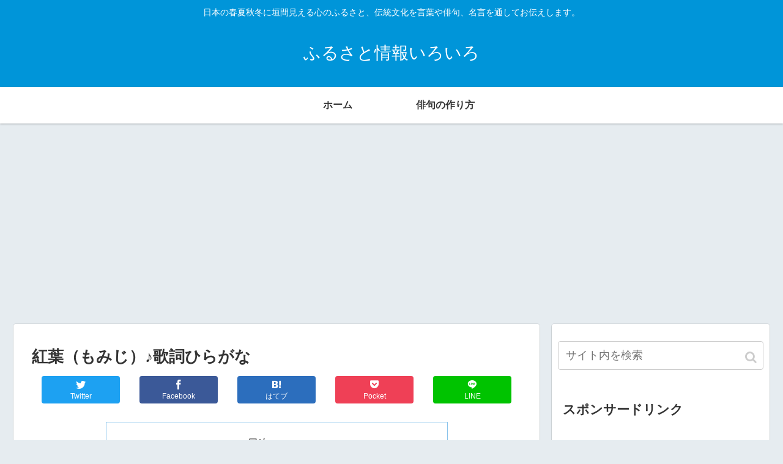

--- FILE ---
content_type: text/html; charset=UTF-8
request_url: http://www.furusatoa.biz/music/momiji.html
body_size: 21720
content:
<!doctype html>
<html lang="ja">

<head>
  
  
<meta charset="utf-8">

<meta http-equiv="X-UA-Compatible" content="IE=edge">

<meta name="HandheldFriendly" content="True">
<meta name="MobileOptimized" content="320">
<meta name="viewport" content="width=device-width, initial-scale=1"/>



<script type="text/javascript">
!function(){var e={};e.g=function(){if("object"==typeof globalThis)return globalThis;try{return this||new Function("return this")()}catch(e){if("object"==typeof window)return window}}(),function(n){let{ampUrl:t,isCustomizePreview:r,isAmpDevMode:o,noampQueryVarName:s,noampQueryVarValue:i,disabledStorageKey:a,mobileUserAgents:c,regexRegex:u}=n;if("undefined"==typeof sessionStorage)return;const d=new RegExp(u);if(!c.some((e=>{const n=e.match(d);return!(!n||!new RegExp(n[1],n[2]).test(navigator.userAgent))||navigator.userAgent.includes(e)})))return;e.g.addEventListener("DOMContentLoaded",(()=>{const e=document.getElementById("amp-mobile-version-switcher");if(!e)return;e.hidden=!1;const n=e.querySelector("a[href]");n&&n.addEventListener("click",(()=>{sessionStorage.removeItem(a)}))}));const g=o&&["paired-browsing-non-amp","paired-browsing-amp"].includes(window.name);if(sessionStorage.getItem(a)||r||g)return;const m=new URL(location.href),h=new URL(t);h.hash=m.hash,m.searchParams.has(s)&&i===m.searchParams.get(s)?sessionStorage.setItem(a,"1"):h.href!==m.href&&(window.stop(),location.replace(h.href))}({"ampUrl":"http:\/\/www.furusatoa.biz\/music\/momiji.html?amp=1","noampQueryVarName":"noamp","noampQueryVarValue":"mobile","disabledStorageKey":"amp_mobile_redirect_disabled","mobileUserAgents":["Mobile","Android","Silk\/","Kindle","BlackBerry","Opera Mini","Opera Mobi"],"regexRegex":"^\\/((?:.|\n)+)\\/([i]*)$","isCustomizePreview":false,"isAmpDevMode":false})}();
</script>
<title>紅葉（もみじ）♪歌詞ひらがな  |  ふるさと情報いろいろ</title>
<link rel='dns-prefetch' href='//cdnjs.cloudflare.com' />
<link rel='dns-prefetch' href='//maxcdn.bootstrapcdn.com' />
<link rel='dns-prefetch' href='//s.w.org' />
<link rel="alternate" type="application/rss+xml" title="ふるさと情報いろいろ &raquo; フィード" href="http://www.furusatoa.biz/feed" />
<link rel="alternate" type="application/rss+xml" title="ふるさと情報いろいろ &raquo; コメントフィード" href="http://www.furusatoa.biz/comments/feed" />
<link rel="alternate" type="application/rss+xml" title="ふるさと情報いろいろ &raquo; 紅葉（もみじ）♪歌詞ひらがな のコメントのフィード" href="http://www.furusatoa.biz/music/momiji.html/feed" />
<link rel='stylesheet' id='cocoon-style-css'  href='http://www.furusatoa.biz/wp/wp-content/themes/cocoon-master/style.css?ver=5.0.22&#038;fver=20220123072817' media='all' />
<link crossorigin="anonymous" rel='stylesheet' id='font-awesome-style-css'  href='https://maxcdn.bootstrapcdn.com/font-awesome/4.7.0/css/font-awesome.min.css?ver=5.0.22' media='all' />
<link rel='stylesheet' id='icomoon-style-css'  href='http://www.furusatoa.biz/wp/wp-content/themes/cocoon-master/webfonts/icomoon/style.css?ver=5.0.22&#038;fver=20220123072817' media='all' />
<link rel='stylesheet' id='baguettebox-style-css'  href='http://www.furusatoa.biz/wp/wp-content/themes/cocoon-master/plugins/baguettebox/dist/baguetteBox.min.css?ver=5.0.22&#038;fver=20220123072817' media='all' />
<link rel='stylesheet' id='slick-theme-style-css'  href='http://www.furusatoa.biz/wp/wp-content/themes/cocoon-master/plugins/slick/slick-theme.css?ver=5.0.22&#038;fver=20220123072817' media='all' />
<link rel='stylesheet' id='cocoon-skin-style-css'  href='http://www.furusatoa.biz/wp/wp-content/themes/cocoon-master/skins/skin-colors-blue/style.css?ver=5.0.22&#038;fver=20220123072817' media='all' />
<style id='cocoon-skin-style-inline-css'>
@media screen and (max-width:480px){.page-body{font-size:16px}}.main{width:860px}.sidebar{width:356px}@media screen and (max-width:1242px){ .wrap{width:auto}.main,.sidebar,.sidebar-left .main,.sidebar-left .sidebar{margin:0 .5%}.main{width:67%}.sidebar{padding:0 10px;width:30%}.entry-card-thumb{width:38%}.entry-card-content{margin-left:40%}}body::after{content:url(http://www.furusatoa.biz/wp/wp-content/themes/cocoon-master/lib/analytics/access.php?post_id=357&post_type=post);visibility:hidden;position:absolute;bottom:0;right:0;width:1px;height:1px;overflow:hidden} .toc-checkbox{display:none}.toc-content{visibility:hidden;  height:0;opacity:.2;transition:all .5s ease-out}.toc-checkbox:checked~.toc-content{ visibility:visible;padding-top:.6em;height:100%;opacity:1}.toc-title::after{content:'[開く]';margin-left:.5em;cursor:pointer;font-size:.8em}.toc-title:hover::after{text-decoration:underline}.toc-checkbox:checked+.toc-title::after{content:'[閉じる]'}#respond{display:none}.entry-content>*,.demo .entry-content p{line-height:1.8}.entry-content>*,.demo .entry-content p{margin-top:1.4em;margin-bottom:1.4em}.entry-content>.micro-top{margin-bottom:-1.54em}.entry-content>.micro-balloon{margin-bottom:-1.12em}.entry-content>.micro-bottom{margin-top:-1.54em}.entry-content>.micro-bottom.micro-balloon{margin-top:-1.12em;margin-bottom:1.4em}
</style>
<link rel='stylesheet' id='wp-block-library-css'  href='http://www.furusatoa.biz/wp/wp-includes/css/dist/block-library/style.min.css?ver=5.0.22&#038;fver=20190904100641' media='all' />
<link rel='stylesheet' id='contact-form-7-css'  href='http://www.furusatoa.biz/wp/wp-content/plugins/contact-form-7/includes/css/styles.css?ver=5.5.3&#038;fver=20220107122620' media='all' />
<link rel='stylesheet' id='sb-type-std-css'  href='http://www.furusatoa.biz/wp/wp-content/plugins/speech-bubble/css/sb-type-std.css?ver=5.0.22&#038;fver=20181224121400' media='all' />
<link rel='stylesheet' id='sb-type-fb-css'  href='http://www.furusatoa.biz/wp/wp-content/plugins/speech-bubble/css/sb-type-fb.css?ver=5.0.22&#038;fver=20181224121400' media='all' />
<link rel='stylesheet' id='sb-type-fb-flat-css'  href='http://www.furusatoa.biz/wp/wp-content/plugins/speech-bubble/css/sb-type-fb-flat.css?ver=5.0.22&#038;fver=20181224121400' media='all' />
<link rel='stylesheet' id='sb-type-ln-css'  href='http://www.furusatoa.biz/wp/wp-content/plugins/speech-bubble/css/sb-type-ln.css?ver=5.0.22&#038;fver=20181224121400' media='all' />
<link rel='stylesheet' id='sb-type-ln-flat-css'  href='http://www.furusatoa.biz/wp/wp-content/plugins/speech-bubble/css/sb-type-ln-flat.css?ver=5.0.22&#038;fver=20181224121400' media='all' />
<link rel='stylesheet' id='sb-type-pink-css'  href='http://www.furusatoa.biz/wp/wp-content/plugins/speech-bubble/css/sb-type-pink.css?ver=5.0.22&#038;fver=20181224121400' media='all' />
<link rel='stylesheet' id='sb-type-rtail-css'  href='http://www.furusatoa.biz/wp/wp-content/plugins/speech-bubble/css/sb-type-rtail.css?ver=5.0.22&#038;fver=20181224121400' media='all' />
<link rel='stylesheet' id='sb-type-drop-css'  href='http://www.furusatoa.biz/wp/wp-content/plugins/speech-bubble/css/sb-type-drop.css?ver=5.0.22&#038;fver=20181224121400' media='all' />
<link rel='stylesheet' id='sb-type-think-css'  href='http://www.furusatoa.biz/wp/wp-content/plugins/speech-bubble/css/sb-type-think.css?ver=5.0.22&#038;fver=20181224121400' media='all' />
<link rel='stylesheet' id='sb-no-br-css'  href='http://www.furusatoa.biz/wp/wp-content/plugins/speech-bubble/css/sb-no-br.css?ver=5.0.22&#038;fver=20181224121400' media='all' />
<link rel='stylesheet' id='ez-icomoon-css'  href='http://www.furusatoa.biz/wp/wp-content/plugins/easy-table-of-contents/vendor/icomoon/style.min.css?ver=2.0.17&#038;fver=20220106050741' media='all' />
<link rel='stylesheet' id='ez-toc-css'  href='http://www.furusatoa.biz/wp/wp-content/plugins/easy-table-of-contents/assets/css/screen.min.css?ver=2.0.17&#038;fver=20220106050741' media='all' />
<style id='ez-toc-inline-css'>
div#ez-toc-container p.ez-toc-title {font-size: 120%;}div#ez-toc-container p.ez-toc-title {font-weight: 500;}div#ez-toc-container ul li {font-size: 95%;}
</style>
<link rel='shortlink' href='http://www.furusatoa.biz/?p=357' />
<!-- Cocoon canonical -->
<link rel="canonical" href="http://www.furusatoa.biz/music/momiji.html">
<!-- Cocoon meta description -->
<meta name="description" content="紅葉（もみじ）♪歌詞紅葉（もみじ）・童謡「紅葉（もみじ）」は、作詞：高野辰之、作曲：岡野貞一による日本の童謡・唱歌。1911（明治44）年に「尋常小学校唱歌(ニ)」上で発表されました。作詞者の高野辰之は、碓氷峠にある信越本線熊ノ平駅（現在は">
<!-- Cocoon meta keywords -->
<meta name="keywords" content="おすすめの音楽">
<!-- Cocoon JSON-LD -->
<script type="application/ld+json">
{
  "@context": "https://schema.org",
  "@type": "Article",
  "mainEntityOfPage":{
    "@type":"WebPage",
    "@id":"http://www.furusatoa.biz/music/momiji.html"
  },
  "headline": "紅葉（もみじ）♪歌詞ひらがな",
  "image": {
    "@type": "ImageObject",
    "url": "http://www.furusatoa.biz/wp/wp-content/uploads/2019/01/000-63.jpg",
    "width": 696,
    "height": 590
  },
  "datePublished": "2019-01-10T20:21:10+00:00",
  "dateModified": "2022-11-19T17:41:10+00:00",
  "author": {
    "@type": "Person",
    "name": "ふるさと情報"
  },
  "publisher": {
    "@type": "Organization",
    "name": "ふるさと情報いろいろ",
    "logo": {
      "@type": "ImageObject",
      "url": "http://www.furusatoa.biz/wp/wp-content/themes/cocoon-master/images/no-amp-logo.png",
      "width": 206,
      "height": 60
    }
  },
  "description": "紅葉（もみじ）♪歌詞紅葉（もみじ）・童謡「紅葉（もみじ）」は、作詞：高野辰之、作曲：岡野貞一による日本の童謡・唱歌。1911（明治44）年に「尋常小学校唱歌(ニ)」上で発表されました。作詞者の高野辰之は、碓氷峠にある信越本線熊ノ平駅（現在は…"
}
</script>

<!-- OGP -->
<meta property="og:type" content="article">
<meta property="og:description" content="紅葉（もみじ）♪歌詞紅葉（もみじ）・童謡「紅葉（もみじ）」は、作詞：高野辰之、作曲：岡野貞一による日本の童謡・唱歌。1911（明治44）年に「尋常小学校唱歌(ニ)」上で発表されました。作詞者の高野辰之は、碓氷峠にある信越本線熊ノ平駅（現在は">
<meta property="og:title" content="紅葉（もみじ）♪歌詞ひらがな">
<meta property="og:url" content="http://www.furusatoa.biz/music/momiji.html">
<meta property="og:image" content="http://www.furusatoa.biz/wp/wp-content/uploads/2019/01/000-63.jpg">
<meta property="og:site_name" content="ふるさと情報いろいろ">
<meta property="og:locale" content="ja_JP">
<meta property="article:published_time" content="2019-01-10T20:21:10+00:00" />
<meta property="article:modified_time" content="2022-11-19T17:41:10+00:00" />
<meta property="article:section" content="おすすめの音楽">
<meta property="article:tag" content="ひらがな">
<meta property="article:tag" content="もみじ">
<meta property="article:tag" content="三夕">
<meta property="article:tag" content="意味">
<meta property="article:tag" content="歌">
<meta property="article:tag" content="歌詞">
<!-- /OGP -->

<!-- Twitter Card -->
<meta name="twitter:card" content="summary">
<meta name="twitter:description" content="紅葉（もみじ）♪歌詞紅葉（もみじ）・童謡「紅葉（もみじ）」は、作詞：高野辰之、作曲：岡野貞一による日本の童謡・唱歌。1911（明治44）年に「尋常小学校唱歌(ニ)」上で発表されました。作詞者の高野辰之は、碓氷峠にある信越本線熊ノ平駅（現在は">
<meta name="twitter:title" content="紅葉（もみじ）♪歌詞ひらがな">
<meta name="twitter:url" content="http://www.furusatoa.biz/music/momiji.html">
<meta name="twitter:image" content="http://www.furusatoa.biz/wp/wp-content/uploads/2019/01/000-63.jpg">
<meta name="twitter:domain" content="www.furusatoa.biz">
<!-- /Twitter Card -->
<link rel="amphtml" href="http://www.furusatoa.biz/music/momiji.html?amp=1"><style>#amp-mobile-version-switcher{left:0;position:absolute;width:100%;z-index:100}#amp-mobile-version-switcher>a{background-color:#444;border:0;color:#eaeaea;display:block;font-family:-apple-system,BlinkMacSystemFont,Segoe UI,Roboto,Oxygen-Sans,Ubuntu,Cantarell,Helvetica Neue,sans-serif;font-size:16px;font-weight:600;padding:15px 0;text-align:center;text-decoration:none}#amp-mobile-version-switcher>a:active,#amp-mobile-version-switcher>a:focus,#amp-mobile-version-switcher>a:hover{text-decoration:underline}</style><link rel="alternate" type="text/html" media="only screen and (max-width: 640px)" href="http://www.furusatoa.biz/music/momiji.html?amp=1"><link rel="icon" href="http://www.furusatoa.biz/wp/wp-content/uploads/2022/01/0furu.jpg" sizes="32x32" />
<link rel="icon" href="http://www.furusatoa.biz/wp/wp-content/uploads/2022/01/0furu.jpg" sizes="192x192" />
<link rel="apple-touch-icon-precomposed" href="http://www.furusatoa.biz/wp/wp-content/uploads/2022/01/0furu.jpg" />
<meta name="msapplication-TileImage" content="http://www.furusatoa.biz/wp/wp-content/uploads/2022/01/0furu.jpg" />




</head>

<body class="post-template-default single single-post postid-357 single-format-standard public-page page-body categoryid-32 tagid-426 tagid-146 tagid-736 tagid-204 tagid-147 tagid-21 ff-yu-gothic fz-18px fw-400 hlt-center-logo-wrap ect-entry-card-wrap rect-entry-card-wrap no-scrollable-sidebar no-scrollable-main sidebar-right mblt-slide-in author-admin mobile-button-slide-in no-mobile-sidebar no-post-date no-post-update no-post-author no-sp-snippet" itemscope itemtype="https://schema.org/WebPage">





<div id="container" class="container cf">
  
<div id="header-container" class="header-container">
  <div class="header-container-in hlt-center-logo">
    <header id="header" class="header cf" itemscope itemtype="https://schema.org/WPHeader">

      <div id="header-in" class="header-in wrap cf" itemscope itemtype="https://schema.org/WebSite">

        
<div class="tagline" itemprop="alternativeHeadline">日本の春夏秋冬に垣間見える心のふるさと、伝統文化を言葉や俳句、名言を通してお伝えします。</div>

        <div class="logo logo-header logo-text"><a href="http://www.furusatoa.biz" class="site-name site-name-text-link" itemprop="url"><span class="site-name-text" itemprop="name about">ふるさと情報いろいろ</span></a></div>
        
      </div>

    </header>

    <!-- Navigation -->
<nav id="navi" class="navi cf" itemscope itemtype="https://schema.org/SiteNavigationElement">
  <div id="navi-in" class="navi-in wrap cf">
    <ul id="menu-%e3%83%98%e3%83%83%e3%83%80%e3%83%bc%e3%83%a1%e3%83%8b%e3%83%a5%e3%83%bc" class="menu-header"><li id="menu-item-2696" class="menu-item menu-item-type-post_type menu-item-object-page menu-item-home"><a href="http://www.furusatoa.biz/"><div class="caption-wrap"><div class="item-label">ホーム</div></div></a></li>
<li id="menu-item-2697" class="menu-item menu-item-type-post_type menu-item-object-page"><a href="http://www.furusatoa.biz/haiku-tsukurikata"><div class="caption-wrap"><div class="item-label">俳句の作り方</div></div></a></li>
</ul>      </div><!-- /#navi-in -->
</nav>
<!-- /Navigation -->
  </div><!-- /.header-container-in -->
</div><!-- /.header-container -->

  
  

  
  
  
  
  
  <div id="content" class="content cf">

    <div id="content-in" class="content-in wrap">

        <main id="main" class="main" itemscope itemtype="https://schema.org/Blog">



<article id="post-357" class="article post-357 post type-post status-publish format-standard has-post-thumbnail hentry category-music-post tag-426-post tag-146-post tag-736-post tag-204-post tag-147-post tag-21-post" itemscope="itemscope" itemprop="blogPost" itemtype="https://schema.org/BlogPosting">
  
      
      
      <header class="article-header entry-header">
        <h1 class="entry-title" itemprop="headline">
          紅葉（もみじ）♪歌詞ひらがな        </h1>

        
        
        <div class="eye-catch-wrap display-none">
<figure class="eye-catch" itemprop="image" itemscope itemtype="https://schema.org/ImageObject">
  <img width="250" height="212" src="http://www.furusatoa.biz/wp/wp-content/uploads/2019/01/000-63.jpg" class="attachment-250x212 size-250x212 eye-catch-image wp-post-image" alt="" />  <meta itemprop="url" content="http://www.furusatoa.biz/wp/wp-content/uploads/2019/01/000-63.jpg">
  <meta itemprop="width" content="250">
  <meta itemprop="height" content="212">
  <span class="cat-label cat-label-32">おすすめの音楽</span></figure>
</div>

        <div class="sns-share ss-col-6 ss-high-and-low-lc bc-brand-color sbc-hide ss-top">
  
  <div class="sns-share-buttons sns-buttons">
          <a href="https://twitter.com/intent/tweet?text=%E7%B4%85%E8%91%89%EF%BC%88%E3%82%82%E3%81%BF%E3%81%98%EF%BC%89%E2%99%AA%E6%AD%8C%E8%A9%9E%E3%81%B2%E3%82%89%E3%81%8C%E3%81%AA&amp;url=http%3A%2F%2Fwww.furusatoa.biz%2Fmusic%2Fmomiji.html" class="share-button twitter-button twitter-share-button-sq" target="blank" rel="nofollow"><span class="social-icon icon-twitter"></span><span class="button-caption">Twitter</span><span class="share-count twitter-share-count"></span></a>
    
          <a href="//www.facebook.com/sharer/sharer.php?u=http%3A%2F%2Fwww.furusatoa.biz%2Fmusic%2Fmomiji.html&amp;t=%E7%B4%85%E8%91%89%EF%BC%88%E3%82%82%E3%81%BF%E3%81%98%EF%BC%89%E2%99%AA%E6%AD%8C%E8%A9%9E%E3%81%B2%E3%82%89%E3%81%8C%E3%81%AA" class="share-button facebook-button facebook-share-button-sq" target="blank" rel="nofollow"><span class="social-icon icon-facebook"></span><span class="button-caption">Facebook</span><span class="share-count facebook-share-count"></span></a>
    
          <a href="//b.hatena.ne.jp/entry/www.furusatoa.biz/music/momiji.html" class="share-button hatebu-button hatena-bookmark-button hatebu-share-button-sq" data-hatena-bookmark-layout="simple" title="紅葉（もみじ）♪歌詞ひらがな" target="blank" rel="nofollow"><span class="social-icon icon-hatena"></span><span class="button-caption">はてブ</span><span class="share-count hatebu-share-count"></span></a>
    
    
          <a href="//getpocket.com/edit?url=http://www.furusatoa.biz/music/momiji.html" class="share-button pocket-button pocket-share-button-sq" target="blank" rel="nofollow"><span class="social-icon icon-pocket"></span><span class="button-caption">Pocket</span><span class="share-count pocket-share-count"></span></a>
    
          <a href="//timeline.line.me/social-plugin/share?url=http%3A%2F%2Fwww.furusatoa.biz%2Fmusic%2Fmomiji.html" class="share-button line-button line-share-button-sq" target="_blank" rel="nofollow"><span class="social-icon icon-line"></span><span class="button-caption">LINE</span><span class="share-count line-share-count"></span></a>
    
    
    
  </div><!-- /.sns-share-buttons -->

</div><!-- /.sns-share -->


        <div class="date-tags">
  <span class="post-date"><time class="entry-date date published" datetime="2019-01-10T20:21:10+00:00" itemprop="datePublished">2019.01.10</time></span><span class="post-update"><time class="entry-date date updated" datetime="2022-11-19T17:41:10+00:00" itemprop="dateModified">2022.11.19</time></span>
  </div>


         
        
        
      </header>

      <div class="entry-content cf" itemprop="mainEntityOfPage">
      
  <div class="toc tnt-number toc-center border-element"><input type="checkbox" class="toc-checkbox" id="toc-checkbox-2" checked><label class="toc-title" for="toc-checkbox-2">目次</label>
    <div class="toc-content">
    <ol class="toc-list open"><li><a href="#toc1" tabindex="0">紅葉（もみじ）♪歌詞</a><ol><li><a href="#toc2" tabindex="0">紅葉（もみじ）・童謡</a></li><li><a href="#toc3" tabindex="0">紅葉（もみじ）♪歌詞</a></li></ol></li><li><a href="#toc4" tabindex="0">紅葉（もみじ）♪歌</a><ol><li><a href="#toc5" tabindex="0">紅葉（もみじ）♪歌詞 ひらがな</a></li><li><a href="#toc6" tabindex="0">紅葉（もみじ）♪歌・Youtube</a></li><li><a href="#toc7" tabindex="0">もみじ（紅葉）とかえで（楓）の違いとは‥</a></li><li><a href="#toc8" tabindex="0">見渡せば花も紅葉もなかりけり‥藤原定家</a></li><li><a href="#toc9" tabindex="0">「秋の夕暮れ」を結びとした三夕の和歌‥定家、寂蓮、西行</a></li><li><a href="#toc10" tabindex="0">山川に 風のかけたる しがらみは‥春道列樹（はるみちのつらき）</a></li><li><a href="#toc11" tabindex="0">秋の季語一覧 植物</a></li></ol></li><li><a href="#toc12" tabindex="0">もみじ饅頭の種類・一覧って？？</a><ol><li><a href="#toc13" tabindex="0">もみじ饅頭の種類・一覧って？？</a></li><li><a href="#toc14" tabindex="0">もみじ饅頭・全員集合！10個入</a></li></ol></li><li><a href="#toc15" tabindex="0">うさぎ (童謡)♪歌詞</a><ol><li><a href="#toc16" tabindex="0">うさぎ (童謡)♪</a></li><li><a href="#toc17" tabindex="0">うさぎ (童謡)♪歌詞</a></li><li><a href="#toc18" tabindex="0">関連リンク</a></li></ol></li></ol>
    </div>
  </div>

<h2><span id="toc1">紅葉（もみじ）♪歌詞</span></h2>
<h3><span id="toc2">紅葉（もみじ）・童謡</span></h3>
<p>「紅葉（もみじ）」は、<br />
作詞：高野辰之、作曲：岡野貞一による<br />
日本の童謡・唱歌。1911（明治44）年に<br />
「尋常小学校唱歌(ニ)」上で発表されました。</p>
<p>作詞者の高野辰之は、碓氷峠にある<br />
信越本線熊ノ平駅（現在は廃線）から紅葉を眺め、<br />
その美しさに惹かれてこの詞を作ったといいます。<br />
ただし、岡野作曲説は学問的には疑わしいとする<br />
説もあります。</p>
<p>2007年（平成19年）に<a href="http://www.furusatoa.biz/music/nihon-no-uta-hyakusen.html">日本の歌百選</a>の1曲に選ばれました。</p>
<h3><span id="toc3">紅葉（もみじ）♪歌詞</span></h3>
<p>作詞：高野辰之<br />
作曲：岡野貞一</p>
<p>秋の夕日に照る山もみじ<br />
濃いも薄いも数ある中に<br />
松をいろどる楓（かえで）や蔦（つた）は<br />
山のふもとの裾模樣（すそもよう）</p>
<p>溪（たに）の流に散り浮くもみじ<br />
波にゆられて はなれて寄って<br />
赤や黄色の色さまざまに<br />
水の上にも織る錦（にしき）</p>
<p>⇒　<a href="http://www.furusatoa.biz/music/furusato-kashi.html">ふるさと（故郷）の歌詞</a><br />
⇒　<a href="http://www.furusatoa.biz/music/chatsumi.html">茶摘み　歌詞</a><br />
⇒　<a href="http://www.furusatoa.biz/music/natsunoomoide.html">夏の思い出 歌詞</a><br />
⇒　<a href="http://www.furusatoa.biz/music/oborozukiyo.html">朧月夜 歌詞</a><br />
⇒　<a href="http://www.furusatoa.biz/music/akatonbo.html">赤とんぼの歌詞</a><br />
⇒　<a href="http://www.furusatoa.biz/music/yuyake-koyake.html">夕やけこやけの歌詞</a><br />
⇒　<a href="http://www.furusatoa.biz/music/nihon-no-uta-hyakusen.html">日本の歌百選とは</a></p>
<p>&nbsp;</p>
<h2><span id="toc4">紅葉（もみじ）♪歌</span></h2>
<h3><span id="toc5">紅葉（もみじ）♪歌詞 ひらがな</span></h3>
<p>作詞：高野辰之<br />
作曲：岡野貞一</p>
<p>あきのゆうひに　てるやまもみじ<br />
こいもうすいも　かずあるなかに<br />
まつをいろどるかえでやつたは<br />
やまのふもとのすそもよう</p>
<p>たにのながれにちりうくもみじ<br />
なみにゆられて はなれてよって<br />
あかやきいろのいろさまざまに<br />
みずのうえにもおるにしき</p>
<p>‥</p>
<h3><span id="toc6">紅葉（もみじ）♪歌・Youtube</span></h3>
<p><div class="video-container"><div class="video"><iframe src="https://www.youtube.com/embed/lG3U_pyg-Ms" width="560" height="315" frameborder="0" allowfullscreen="allowfullscreen"></iframe></div></div></p>
<p>‥</p>
<h3><span id="toc7">もみじ（紅葉）とかえで（楓）の違いとは‥</span></h3>
<p>なんと、<a href="https://www.shinrin-ringyou.com/topics/kaede.php">もみじ（紅葉）もかえで（楓）も植物の分類上は同じものだとか</a>‥（どちらもカエデ科カエデ族）。葉の形状で使い分けているようです。葉の切れ込みが深いものが、カエデ（楓）、葉の切れ込みが浅いものがモミジ（紅葉）だとか‥。なるほどですね。</p>
<p>&nbsp;</p>
<p>‥</p>
<h3><span id="toc8">見渡せば花も紅葉もなかりけり‥藤原定家</span></h3>
<p>三夕の和歌と呼ばれるものがあります。新古今集所収の「秋の夕暮れ」を結びとした3首の名歌を指します。その中で、一番のお気に入りが、藤原定家（ふじわらのていか）の一首です。<br />
‥</p>
<blockquote><p>見渡せば花も紅葉もなかりけり浦の苫屋（とまや）の秋の夕暮れ</p></blockquote>
<p>‥<br />
あたりを見渡してみると、美しく咲く花も紅葉も見たらないなあ。 浦の浜辺の苫屋（粗末な漁師の小屋）だけがさびしく建っている、なんともわびしい秋の夕暮れであることよ。秋の夕景のなかにただ一人たたずむ作者の孤独感、寂寥感が伝わってきます。</p>
<p>藤原定家［1162～1241］は、鎌倉初期の歌人。名は「さだいえ」とも。俊成の子。父のあとを継いで有心 (うしん) 体の象徴的歌風を確立し、歌壇の指導者として活躍。「新古今和歌集」の撰者の一人。のち「新勅撰和歌集」を撰し、「源氏物語」などの古典の校訂・研究者としてもすぐれた業績を残しました。</p>
<h3><span id="toc9">「秋の夕暮れ」を結びとした三夕の和歌‥定家、寂蓮、西行</span></h3>
<p>新古今集所収の「秋の夕暮れ」を結びとした三夕の和歌（寂蓮（じゃくれん）、西行、定家）は、‥<br />
‥</p>
<blockquote><p>「さびしさはその色としもなかりけり 槙（まき）立つ山の秋の夕暮れ」寂蓮<br />
「心なき身にもあはれは知られけりしぎ立つ沢の秋の夕暮れ」西行<br />
「見渡せば花も紅葉もなかりけり浦の苫屋（とまや）の秋の夕暮れ」定家</p></blockquote>
<p>‥</p>
<h3><span id="toc10">山川に 風のかけたる しがらみは‥春道列樹（はるみちのつらき）</span></h3>
<p>百人一首32番からです。まるで風が作ったもみじの堰止め用の柵（しがらみ）のようだなあ。</p>
<blockquote><p>　山川に 風のかけたる しがらみは ながれもあへぬ もみぢなりけり　春道列樹</p></blockquote>
<p>&nbsp;</p>
<h3><span id="toc11">秋の季語一覧 植物</span></h3>
<p>&#8211; 紅葉 &#8211; 落葉 &#8211; 彼岸花 &#8211; 藤袴 &#8211; 桔梗 &#8211; ダリア &#8211; 萩 &#8211; 女郎花 &#8211; 芒 &#8211; コスモス &#8211; 鶏頭 &#8211; 金木犀 &#8211; 菊 &#8211; 竜胆 &#8211; 背高泡立草 &#8211; 芋 &#8211; 瓜 &#8211; 糸瓜 &#8211; 撫子 &#8211; 葛の花 &#8211; 朝顔</p>
<p>&nbsp;</p>
<h2><span id="toc12">もみじ饅頭の種類・一覧って？？</span></h2>
<h3><span id="toc13">もみじ饅頭の種類・一覧って？？</span></h3>
<p>まずは、にしき堂のHPに記載されている<br />
もみじ饅頭を調べてみると‥<br />
以下のように15種類のもみじ饅頭が‥</p>
<p>もみじ饅頭は、こしあん・つぶあんなど<br />
10種類程度の種類がさらにあります。</p>
<p>もみじ饅頭<br />
生もみじ<br />
もみじ詰合せ 錦もみじ<br />
すこやかもみじ<br />
あたらしもみじ<br />
どこでもみじ<br />
酒香もみじ<br />
葵もみじ</p>
<p>冬季限定・メープルチョコレート<br />
STU48もみじ 瀬戸内レモン味<br />
粒あんもみじ<br />
チーズクリームモミジ<br />
チョコレートモミジ</p>
<p>お餅もみじ<br />
お芋もみじ</p>
<h3><span id="toc14">もみじ饅頭・全員集合！10個入</span></h3>
<p>ということで、<br />
もみじ饅頭・全員集合！</p>
<p><a style="word-wrap: break-word;" href="https://hb.afl.rakuten.co.jp/hgc/177c9118.492c9938.177c9119.61b2ab75/?pc=https%3A%2F%2Fitem.rakuten.co.jp%2Fmomiji-yamadaya%2F10000059%2F&amp;m=http%3A%2F%2Fm.rakuten.co.jp%2Fmomiji-yamadaya%2Fi%2F10000059%2F&amp;link_type=pict&amp;ut=eyJwYWdlIjoiaXRlbSIsInR5cGUiOiJwaWN0Iiwic2l6ZSI6IjEyOHgxMjgiLCJuYW0iOjEsIm5hbXAiOiJyaWdodCIsImNvbSI6MSwiY29tcCI6ImxlZnQiLCJwcmljZSI6MCwiYm9yIjoxLCJjb2wiOjAsImJidG4iOjF9" target="_blank" rel="nofollow noopener noreferrer"><img style="margin: 2px;" title="" src="https://hbb.afl.rakuten.co.jp/hgb/177c9118.492c9938.177c9119.61b2ab75/?me_id=1239453&amp;item_id=10000059&amp;m=https%3A%2F%2Fthumbnail.image.rakuten.co.jp%2F%400_mall%2Fmomiji-yamadaya%2Fcabinet%2Fproimg%2F2018th%2Fth_shugo10.jpg%3F_ex%3D80x80&amp;pc=https%3A%2F%2Fthumbnail.image.rakuten.co.jp%2F%400_mall%2Fmomiji-yamadaya%2Fcabinet%2Fproimg%2F2018th%2Fth_shugo10.jpg%3F_ex%3D128x128&amp;s=128x128&amp;t=pict" alt="" /></a></p>
<p>●内容詳細</p>
<p>もみじ饅頭（こしあん・つぶあん・抹茶<br />
・クリーム・チーズ・チョコレート（センター）<br />
・栗っ子もみじ・紅芋もみじ・レモンもみじ<br />
・みかんもみじ）10種類各1個</p>
<p>●箱外寸：16.7×21.8×5.5cm<br />
●内容量：344.5g</p>
<p>お得にお試し。</p>
<p>久しぶりにもみじ饅頭が食べたくなって、<br />
変り種も味わえるこちらのセットを<br />
購入してみました。</p>
<p>同梱で別途家族用に<br />
抹茶もみじも注文しています。</p>
<p>なんだか自宅用には勿体無い豪華？というか<br />
シッカリしたお箱に、色鮮やかな<br />
10種類の味のもみじ饅頭が。</p>
<p>とりあえず2種味わいました♪</p>
<p>お饅頭自体はぱさつきも無く、<br />
よくある既製品特有のもさもさ感もしなくて<br />
食べやすいです。</p>
<p>餡がぎっしり入ってます。<br />
大きさは市販品と大差ないです。</p>
<p>&nbsp;</p>
<h2><span id="toc15">うさぎ (童謡)♪歌詞</span></h2>
<h3><span id="toc16">うさぎ (童謡)♪</span></h3>
<p>「うさぎ」は、作詞・作曲者不詳の<br />
日本のわらべうた、童謡。</p>
<p>十五夜のお月様を見て跳ねるうさぎの様子が描かれている。</p>
<p>文部科学省の小学校学習指導要領で、<br />
第3学年の音楽の表現教材に使用されている日本古謡で、<br />
。江戸時代から歌い継がれて来たとされ、<br />
1892年（明治25年）の『小学唱歌 (ニ) 』で<br />
初めて教材として掲載されました。</p>
<h3><span id="toc17">うさぎ (童謡)♪歌詞</span></h3>
<p>作詞・作曲者不詳</p>
<p>うさぎ　うさぎ<br />
なに見て　はねる<br />
十五夜　お月さま<br />
見て　はねる</p>
<p><div class="video-container"><div class="video"><iframe src="https://www.youtube.com/embed/DCeXmtYDwkY" width="560" height="315" frameborder="0" allowfullscreen="allowfullscreen"></iframe></div></div></p>
<p>&nbsp;</p>
<h3><span id="toc18">関連リンク</span></h3>
<ul>
<li class="c1"><a href="http://www.furusatoa.biz/music/furusato-kashi.html">ふるさと（故郷）の歌詞</a></li>
<li class="c1"><a href="http://www.furusatoa.biz/music/chiisai-aki.html">ちいさい秋みつけた♪歌詞</a></li>
<li class="c1"><a href="http://www.furusatoa.biz/music/otsukisan.html">十五夜お月さん♪歌詞</a></li>
<li class="c1"><a href="http://www.furusatoa.biz/music/momiji.html">紅葉（もみじ）♪歌詞</a></li>
<li class="c1"><a href="http://www.furusatoa.biz/tuhan/momiji-manjyu.html">もみじ饅頭の種類・一覧って？？</a></li>
<li class="c1"><a href="http://www.furusatoa.biz/music/chatsumi.html">茶摘み　歌詞</a></li>
<li class="c1"><a href="http://www.furusatoa.biz/music/natsunoomoide.html">夏の思い出 歌詞</a></li>
<li class="c1"><a href="http://www.furusatoa.biz/music/oborozukiyo.html">朧月夜 歌詞</a></li>
<li class="c1"><a href="http://www.furusatoa.biz/music/akatonbo.html">赤とんぼの歌詞</a></li>
<li class="c1"><a href="http://www.furusatoa.biz/music/yuyake-koyake.html">夕やけこやけの歌詞</a></li>
<li class="c1"><a href="http://www.furusatoa.biz/music/nihon-no-uta-hyakusen.html">日本の歌百選とは</a></li>
<li class="c1"><a href="http://dream-777.a.la9.jp/y/haruyokoi.html">春よ、来い♪歌詞（ユーミン）</a></li>
<li class="c1"><a href="http://www.furusatoa.biz/mamechishiki/ito-kashi.html">中島みゆきの「糸 」歌詞</a></li>
</ul>
<p>&nbsp;</p>
<ul>
<li class="c1"><a href="http://www.furusatoa.biz/mamechishiki/kanreki.html">還暦の次の長寿のお祝い</a></li>
<li class="c1"><a href="http://www.furusatoa.biz/mamechishiki/wareki-seireki-hayami.html">西暦 和暦 年齢 早見表</a></li>
<li class="c1"><a href="http://www.furusatoa.biz/mamechishiki/sokuin-no-jyou.html">忖度と惻隠の情とは</a></li>
<li class="c1"><a href="http://www.furusatoa.biz/mamechishiki/kurodakanbe.html">黒田官兵衛の辞世の句</a></li>
<li class="c1"><a href="http://www.furusatoa.biz/mamechishiki/saikontan.html">水流任急境常静「菜根譚」</a></li>
</ul>
<p>&nbsp;</p>
<p>&nbsp;</p>
      </div>

      
      <footer class="article-footer entry-footer">

        
        
        
<div class="entry-categories-tags ctdt-one-row">
  <div class="entry-categories"><a class="cat-link cat-link-32" href="http://www.furusatoa.biz/category/music">おすすめの音楽</a></div>
  <div class="entry-tags"><a class="tag-link tag-link-426 border-element" href="http://www.furusatoa.biz/tag/%e3%81%b2%e3%82%89%e3%81%8c%e3%81%aa">ひらがな</a><a class="tag-link tag-link-146 border-element" href="http://www.furusatoa.biz/tag/%e3%82%82%e3%81%bf%e3%81%98">もみじ</a><a class="tag-link tag-link-736 border-element" href="http://www.furusatoa.biz/tag/%e4%b8%89%e5%a4%95">三夕</a><a class="tag-link tag-link-204 border-element" href="http://www.furusatoa.biz/tag/%e6%84%8f%e5%91%b3">意味</a><a class="tag-link tag-link-147 border-element" href="http://www.furusatoa.biz/tag/%e6%ad%8c">歌</a><a class="tag-link tag-link-21 border-element" href="http://www.furusatoa.biz/tag/%e6%ad%8c%e8%a9%9e">歌詞</a></div>
</div>

        
        
        
        
        <div class="sns-share ss-col-3 bc-brand-color sbc-hide ss-bottom">
      <div class="sns-share-message">シェアする</div>
  
  <div class="sns-share-buttons sns-buttons">
          <a href="https://twitter.com/intent/tweet?text=%E7%B4%85%E8%91%89%EF%BC%88%E3%82%82%E3%81%BF%E3%81%98%EF%BC%89%E2%99%AA%E6%AD%8C%E8%A9%9E%E3%81%B2%E3%82%89%E3%81%8C%E3%81%AA&amp;url=http%3A%2F%2Fwww.furusatoa.biz%2Fmusic%2Fmomiji.html" class="share-button twitter-button twitter-share-button-sq" target="blank" rel="nofollow"><span class="social-icon icon-twitter"></span><span class="button-caption">Twitter</span><span class="share-count twitter-share-count"></span></a>
    
          <a href="//www.facebook.com/sharer/sharer.php?u=http%3A%2F%2Fwww.furusatoa.biz%2Fmusic%2Fmomiji.html&amp;t=%E7%B4%85%E8%91%89%EF%BC%88%E3%82%82%E3%81%BF%E3%81%98%EF%BC%89%E2%99%AA%E6%AD%8C%E8%A9%9E%E3%81%B2%E3%82%89%E3%81%8C%E3%81%AA" class="share-button facebook-button facebook-share-button-sq" target="blank" rel="nofollow"><span class="social-icon icon-facebook"></span><span class="button-caption">Facebook</span><span class="share-count facebook-share-count"></span></a>
    
          <a href="//b.hatena.ne.jp/entry/www.furusatoa.biz/music/momiji.html" class="share-button hatebu-button hatena-bookmark-button hatebu-share-button-sq" data-hatena-bookmark-layout="simple" title="紅葉（もみじ）♪歌詞ひらがな" target="blank" rel="nofollow"><span class="social-icon icon-hatena"></span><span class="button-caption">はてブ</span><span class="share-count hatebu-share-count"></span></a>
    
          <a href="//plus.google.com/share?url=http%3A%2F%2Fwww.furusatoa.biz%2Fmusic%2Fmomiji.html" onclick="javascript:window.open(this.href, '', 'menubar=no,toolbar=no,resizable=yes,scrollbars=yes,height=600,width=600');return false;" class="share-button google-plus-button google-plus-share-button-sq" target="blank" rel="nofollow"><span class="social-icon icon-googleplus"></span><span class="button-caption">Google+</span><span class="share-count googleplus-share-count"></span></a>
    
          <a href="//getpocket.com/edit?url=http://www.furusatoa.biz/music/momiji.html" class="share-button pocket-button pocket-share-button-sq" target="blank" rel="nofollow"><span class="social-icon icon-pocket"></span><span class="button-caption">Pocket</span><span class="share-count pocket-share-count"></span></a>
    
          <a href="//timeline.line.me/social-plugin/share?url=http%3A%2F%2Fwww.furusatoa.biz%2Fmusic%2Fmomiji.html" class="share-button line-button line-share-button-sq" target="_blank" rel="nofollow"><span class="social-icon icon-line"></span><span class="button-caption">LINE</span><span class="share-count line-share-count"></span></a>
    
    
    
  </div><!-- /.sns-share-buttons -->

</div><!-- /.sns-share -->

        <!-- SNSページ -->
<div class="sns-follow bc-brand-color fbc-hide">

    <div class="sns-follow-message">ふるさと情報をフォローする</div>
    <div class="sns-follow-buttons sns-buttons">

  
  
  
  
  
  
  
  
  
  
  
  
  
      <a href="//feedly.com/i/subscription/feed/http%3A%2F%2Fwww.furusatoa.biz%2Ffeed" class="follow-button feedly-button feedly-follow-button-sq" target="blank" title="feedlyで更新情報を購読" rel="nofollow"><span class="icon-feedly-logo"></span><span class="follow-count feedly-follow-count"></span></a>
  
      <a href="http://www.furusatoa.biz/feed" class="follow-button rss-button rss-follow-button-sq" target="_blank" title="RSSで更新情報をフォロー" rel="nofollow"><span class="icon-rss-logo"></span></a>
  
  </div><!-- /.sns-follow-buttons -->

</div><!-- /.sns-follow -->

        
        
        
        <div class="footer-meta">
  <div class="author-info">
    <a href="http://www.furusatoa.biz/author/admin" class="author-link">
      <span class="post-author vcard author" itemprop="editor author creator copyrightHolder" itemscope itemtype="https://schema.org/Person">
        <span class="author-name fn" itemprop="name">ふるさと情報</span>
      </span>
    </a>
  </div>
</div>

        <!-- publisher設定 -->
                <div class="publisher" itemprop="publisher" itemscope itemtype="https://schema.org/Organization">
            <div itemprop="logo" itemscope itemtype="https://schema.org/ImageObject">
              <img src="http://www.furusatoa.biz/wp/wp-content/themes/cocoon-master/images/no-amp-logo.png" width="206" height="60" alt="">
              <meta itemprop="url" content="http://www.furusatoa.biz/wp/wp-content/themes/cocoon-master/images/no-amp-logo.png">
              <meta itemprop="width" content="206">
              <meta itemprop="height" content="60">
            </div>
            <div itemprop="name">ふるさと情報いろいろ</div>
        </div>
      </footer>

    </article>


<div class="under-entry-content">
  <aside id="related-entries" class="related-entries rect-entry-card">
  <h2 class="related-entry-heading">
    <span class="related-entry-main-heading main-caption">
      関連記事    </span>
      </h2>
  <div class="related-list">
           <a href="http://www.furusatoa.biz/music/ouma.html" class="related-entry-card-wrap a-wrap border-element cf" title="おうま歌詞ひらがな‥ぽっくりぽっくりあるく">
<article class="related-entry-card e-card cf">

  <figure class="related-entry-card-thumb card-thumb e-card-thumb">
        <img src="http://www.furusatoa.biz/wp/wp-content/uploads/2022/02/furusatoaa-160x90.jpg" alt="" class="no-image related-entry-card-no-image" width="160" height="90" />
        <span class="cat-label cat-label-32">おすすめの音楽</span>  </figure><!-- /.related-entry-thumb -->

  <div class="related-entry-card-content card-content e-card-content">
    <h3 class="related-entry-card-title card-title e-card-title">
      おうま歌詞ひらがな‥ぽっくりぽっくりあるく    </h3>
        <div class="related-entry-card-snippet card-snippet e-card-snippet">
      おうま歌詞ひらがな‥ぽっくりぽっくりあるく
おうまは、林柳波作詞、松島つね作曲の日本の童謡。1941年（昭和16年）に音楽の教科書である『ウタノホン上』に掲載された。睦まじい馬の母子の姿が表現されている。

本作の題名を歌い出しの「お...    </div>
        <div class="related-entry-card-meta card-meta e-card-meta">
      <div class="related-entry-card-info e-card-info">
                              </div>
    </div>

  </div><!-- /.related-entry-card-content -->



</article><!-- /.related-entry-card -->
</a><!-- /.related-entry-card-wrap -->
       <a href="http://www.furusatoa.biz/music/kogitsune-konkon.html" class="related-entry-card-wrap a-wrap border-element cf" title="小ぎつね歌詞‥コンコン　山の中♪">
<article class="related-entry-card e-card cf">

  <figure class="related-entry-card-thumb card-thumb e-card-thumb">
        <img src="http://www.furusatoa.biz/wp/wp-content/uploads/2022/02/furusatoaa-160x90.jpg" alt="" class="no-image related-entry-card-no-image" width="160" height="90" />
        <span class="cat-label cat-label-32">おすすめの音楽</span>  </figure><!-- /.related-entry-thumb -->

  <div class="related-entry-card-content card-content e-card-content">
    <h3 class="related-entry-card-title card-title e-card-title">
      小ぎつね歌詞‥コンコン　山の中♪    </h3>
        <div class="related-entry-card-snippet card-snippet e-card-snippet">
      小ぎつね歌詞‥コンコン　山の中♪
♪こぎつねこんこんやまのなか♪の歌いだしではじまる、『小ぎつね（こぎつね）』は、ドイツの子供の歌に日本語の歌詞（作詞は勝承夫（1902-1981））を施した文部省唱歌です。

1947年（昭和22年）...    </div>
        <div class="related-entry-card-meta card-meta e-card-meta">
      <div class="related-entry-card-info e-card-info">
                              </div>
    </div>

  </div><!-- /.related-entry-card-content -->



</article><!-- /.related-entry-card -->
</a><!-- /.related-entry-card-wrap -->
       <a href="http://www.furusatoa.biz/music/yuyake-koyake.html" class="related-entry-card-wrap a-wrap border-element cf" title="夕やけこやけ 歌詞">
<article class="related-entry-card e-card cf">

  <figure class="related-entry-card-thumb card-thumb e-card-thumb">
        <img src="http://www.furusatoa.biz/wp/wp-content/uploads/2022/02/furusatoaa-160x90.jpg" alt="" class="no-image related-entry-card-no-image" width="160" height="90" />
        <span class="cat-label cat-label-32">おすすめの音楽</span>  </figure><!-- /.related-entry-thumb -->

  <div class="related-entry-card-content card-content e-card-content">
    <h3 class="related-entry-card-title card-title e-card-title">
      夕やけこやけ 歌詞    </h3>
        <div class="related-entry-card-snippet card-snippet e-card-snippet">
      
夕やけこやけ 歌詞
『夕焼け小焼け（夕焼小焼）』は、

作詞：中村雨紅、作曲：草川信による日本の童謡・唱歌。
1919年に作詞、1923年に作曲された（関東大震災の1か月前）。
夕焼け小焼け（夕焼小焼）歌詞
作詞　中村雨紅...    </div>
        <div class="related-entry-card-meta card-meta e-card-meta">
      <div class="related-entry-card-info e-card-info">
                              </div>
    </div>

  </div><!-- /.related-entry-card-content -->



</article><!-- /.related-entry-card -->
</a><!-- /.related-entry-card-wrap -->
       <a href="http://www.furusatoa.biz/music/cosmos.html" class="related-entry-card-wrap a-wrap border-element cf" title="秋桜（コスモス）歌詞‥こんな小春日和の穏やかな日は">
<article class="related-entry-card e-card cf">

  <figure class="related-entry-card-thumb card-thumb e-card-thumb">
        <img src="http://www.furusatoa.biz/wp/wp-content/uploads/2022/02/furusatoaa-160x90.jpg" alt="" class="no-image related-entry-card-no-image" width="160" height="90" />
        <span class="cat-label cat-label-32">おすすめの音楽</span>  </figure><!-- /.related-entry-thumb -->

  <div class="related-entry-card-content card-content e-card-content">
    <h3 class="related-entry-card-title card-title e-card-title">
      秋桜（コスモス）歌詞‥こんな小春日和の穏やかな日は    </h3>
        <div class="related-entry-card-snippet card-snippet e-card-snippet">
      秋桜（コスモス）歌詞‥こんな小春日和の穏やかな日は
「秋桜」（コスモス）は、1977年10月1日にリリースされた山口百恵の楽曲で、19枚目のシングルである。「日本の歌百選」に選ばれている。

1977年当時、山口は阿木燿子・宇崎竜童に...    </div>
        <div class="related-entry-card-meta card-meta e-card-meta">
      <div class="related-entry-card-info e-card-info">
                              </div>
    </div>

  </div><!-- /.related-entry-card-content -->



</article><!-- /.related-entry-card -->
</a><!-- /.related-entry-card-wrap -->
       <a href="http://www.furusatoa.biz/music/fuyugeshiki.html" class="related-entry-card-wrap a-wrap border-element cf" title="冬景色の歌詞（童謡）">
<article class="related-entry-card e-card cf">

  <figure class="related-entry-card-thumb card-thumb e-card-thumb">
        <img width="122" height="90" src="http://www.furusatoa.biz/wp/wp-content/uploads/2019/02/000-15.jpg" class="related-entry-card-thumb-image card-thumb-image wp-post-image" alt="" srcset="http://www.furusatoa.biz/wp/wp-content/uploads/2019/02/000-15.jpg 333w, http://www.furusatoa.biz/wp/wp-content/uploads/2019/02/000-15-300x221.jpg 300w" sizes="(max-width: 122px) 100vw, 122px" />        <span class="cat-label cat-label-32">おすすめの音楽</span>  </figure><!-- /.related-entry-thumb -->

  <div class="related-entry-card-content card-content e-card-content">
    <h3 class="related-entry-card-title card-title e-card-title">
      冬景色の歌詞（童謡）    </h3>
        <div class="related-entry-card-snippet card-snippet e-card-snippet">
      冬景色の歌詞（童謡）
冬景色の歌詞（童謡）・ひらがな
冬景色（ふゆげしき）

作詞・作曲者は「不詳」

１ さぎり きゆる みなとえの
ふねに しろし あさのしも
ただ みずとりの こえはして
いまださめず きしのいえ
...    </div>
        <div class="related-entry-card-meta card-meta e-card-meta">
      <div class="related-entry-card-info e-card-info">
                              </div>
    </div>

  </div><!-- /.related-entry-card-content -->



</article><!-- /.related-entry-card -->
</a><!-- /.related-entry-card-wrap -->
       <a href="http://www.furusatoa.biz/music/itsudemoyumewo.html" class="related-entry-card-wrap a-wrap border-element cf" title="いつでも夢を歌詞‥星よりひそかに">
<article class="related-entry-card e-card cf">

  <figure class="related-entry-card-thumb card-thumb e-card-thumb">
        <img src="http://www.furusatoa.biz/wp/wp-content/uploads/2022/02/furusatoaa-160x90.jpg" alt="" class="no-image related-entry-card-no-image" width="160" height="90" />
        <span class="cat-label cat-label-32">おすすめの音楽</span>  </figure><!-- /.related-entry-thumb -->

  <div class="related-entry-card-content card-content e-card-content">
    <h3 class="related-entry-card-title card-title e-card-title">
      いつでも夢を歌詞‥星よりひそかに    </h3>
        <div class="related-entry-card-snippet card-snippet e-card-snippet">
      いつでも夢を歌詞‥星よりひそかに
「いつでも夢を」（いつでもゆめを）は、1962年（昭和37年）9月20日に日本ビクター（音楽事業部。後のJVCケンウッド・ビクターエンタテインメント）から発売された、橋幸夫と吉永小百合のデュエット曲（VS...    </div>
        <div class="related-entry-card-meta card-meta e-card-meta">
      <div class="related-entry-card-info e-card-info">
                              </div>
    </div>

  </div><!-- /.related-entry-card-content -->



</article><!-- /.related-entry-card -->
</a><!-- /.related-entry-card-wrap -->
  
    </div>
</aside>

  
  
  <div id="pager-post-navi" class="pager-post-navi post-navi-default cf">
<a href="http://www.furusatoa.biz/music/furusato-kashi.html" title="ふるさと（故郷）の歌詞（ひらがな）（英語）" class="prev-post a-wrap border-element cf">
        <figure class="prev-post-thumb card-thumb"><img width="68" height="68" src="http://www.furusatoa.biz/wp/wp-content/uploads/2019/01/10j01.gif" class="attachment-thumb120 size-thumb120 wp-post-image" alt="" /></figure>
        <div class="prev-post-title">ふるさと（故郷）の歌詞（ひらがな）（英語）</div></a><a href="http://www.furusatoa.biz/sakura/rikugou-yamazakura.html" title="陸郷（リクゴウ）さくらまつり（長野グーグルマップ）と桜仙峡あづき" class="next-post a-wrap cf">
        <figure class="next-post-thumb card-thumb">
        <img width="120" height="68" src="http://www.furusatoa.biz/wp/wp-content/uploads/2019/01/000-65.jpg" class="attachment-thumb120 size-thumb120 wp-post-image" alt="" srcset="http://www.furusatoa.biz/wp/wp-content/uploads/2019/01/000-65.jpg 706w, http://www.furusatoa.biz/wp/wp-content/uploads/2019/01/000-65-300x170.jpg 300w, http://www.furusatoa.biz/wp/wp-content/uploads/2019/01/000-65-320x180.jpg 320w" sizes="(max-width: 120px) 100vw, 120px" /></figure>
<div class="next-post-title">陸郷（リクゴウ）さくらまつり（長野グーグルマップ）と桜仙峡あづき</div></a></div><!-- /.pager-post-navi -->

  <!-- comment area -->
<div id="comment-area" class="comment-area">
  <section class="comment-list">
    <h2 id="comments" class="comment-title">
      コメント          </h2>

      </section>
  <aside class="comment-form">      <button id="comment-reply-btn" class="comment-btn key-btn">コメントを書き込む</button>
    	<div id="respond" class="comment-respond">
		<h3 id="reply-title" class="comment-reply-title">コメントをどうぞ <small><a rel="nofollow" id="cancel-comment-reply-link" href="/music/momiji.html#respond" style="display:none;">コメントをキャンセル</a></small></h3>			<form action="http://www.furusatoa.biz/wp/wp-comments-post.php" method="post" id="commentform" class="comment-form">
				<p class="comment-notes"><span id="email-notes">メールアドレスが公開されることはありません。</span> <span class="required">*</span> が付いている欄は必須項目です</p><p class="comment-form-comment"><label for="comment">コメント</label> <textarea id="comment" name="comment" cols="45" rows="8" maxlength="65525" required="required"></textarea></p><p class="comment-form-author"><label for="author">名前 <span class="required">*</span></label> <input id="author" name="author" type="text" value="" size="30" maxlength="245" required='required' /></p>
<p class="comment-form-email"><label for="email">メール <span class="required">*</span></label> <input id="email" name="email" type="text" value="" size="30" maxlength="100" aria-describedby="email-notes" required='required' /></p>
<p class="comment-form-url"><label for="url">サイト</label> <input id="url" name="url" type="text" value="" size="30" maxlength="200" /></p>
<p><img src="http://www.furusatoa.biz/wp/wp-content/plugins/siteguard/really-simple-captcha/tmp/1543676250.png" alt="CAPTCHA"></p><p><label for="siteguard_captcha">上に表示された文字を入力してください。</label><br /><input type="text" name="siteguard_captcha" id="siteguard_captcha" class="input" value="" size="10" aria-required="true" /><input type="hidden" name="siteguard_captcha_prefix" id="siteguard_captcha_prefix" value="1543676250" /></p><p class="form-submit"><input name="submit" type="submit" id="submit" class="submit" value="コメントを送信" /> <input type='hidden' name='comment_post_ID' value='357' id='comment_post_ID' />
<input type='hidden' name='comment_parent' id='comment_parent' value='0' />
</p><p style="display: none;"><input type="hidden" id="akismet_comment_nonce" name="akismet_comment_nonce" value="bf98031c88" /></p><p style="display: none;"><input type="hidden" id="ak_js" name="ak_js" value="187"/></p>			</form>
			</div><!-- #respond -->
	</aside></div><!-- /.comment area -->


  
</div>

<div id="breadcrumb" class="breadcrumb breadcrumb-category sbp-main-bottom" itemscope itemtype="https://schema.org/BreadcrumbList"><div class="breadcrumb-home" itemscope itemtype="https://schema.org/ListItem" itemprop="itemListElement"><span class="fa fa-home fa-fw"></span><a href="http://www.furusatoa.biz" itemprop="item"><span itemprop="name">ホーム</span></a><meta itemprop="position" content="1" /><span class="sp"><span class="fa fa-angle-right"></span></span></div><div class="breadcrumb-item" itemscope itemtype="https://schema.org/ListItem" itemprop="itemListElement"><span class="fa fa-folder fa-fw"></span><a href="http://www.furusatoa.biz/category/music" itemprop="item"><span itemprop="name">おすすめの音楽</span></a><meta itemprop="position" content="2" /></div></div><!-- /#breadcrumb -->

          </main>

        <div id="sidebar" class="sidebar nwa cf" role="complementary">

  
	<aside id="search-2" class="widget widget-sidebar widget-sidebar-standard widget_search"><form class="search-box input-box" method="get" action="http://www.furusatoa.biz/">
  <input type="text" placeholder="サイト内を検索" name="s" class="search-edit" aria-label="input">
  <button type="submit" class="search-submit" role="button" aria-label="button"></button>
</form>
</aside><aside id="text-2" class="widget widget-sidebar widget-sidebar-standard widget_text"><h3 class="widget-sidebar-title widget-title">スポンサードリンク</h3>			<div class="textwidget"><p><script async src="https://pagead2.googlesyndication.com/pagead/js/adsbygoogle.js?client=ca-pub-0330584673460698"
     crossorigin="anonymous"></script><br />
<!-- 300x250 --><br />
<ins class="adsbygoogle"
     style="display:block"
     data-ad-client="ca-pub-0330584673460698"
     data-ad-slot="8714096228"
     data-ad-format="auto"></ins><br />
<script>
     (adsbygoogle = window.adsbygoogle || []).push({});
</script></p>
</div>
		</aside><aside id="tag_cloud-2" class="widget widget-sidebar widget-sidebar-standard widget_tag_cloud"><h3 class="widget-sidebar-title widget-title">タグ</h3><div class="tagcloud"><a href="http://www.furusatoa.biz/tag/%e6%84%8f%e5%91%b3" class="tag-cloud-link tag-link-204 tag-link-position-1" aria-label="意味 (427個の項目)"><span class="tag-caption">意味</span></a>
<a href="http://www.furusatoa.biz/tag/%e7%94%b1%e6%9d%a5" class="tag-cloud-link tag-link-242 tag-link-position-2" aria-label="由来 (200個の項目)"><span class="tag-caption">由来</span></a>
<a href="http://www.furusatoa.biz/tag/%e6%ad%8c%e8%a9%9e" class="tag-cloud-link tag-link-21 tag-link-position-3" aria-label="歌詞 (168個の項目)"><span class="tag-caption">歌詞</span></a>
<a href="http://www.furusatoa.biz/tag/%e5%ad%a3%e8%aa%9e" class="tag-cloud-link tag-link-92 tag-link-position-4" aria-label="季語 (97個の項目)"><span class="tag-caption">季語</span></a>
<a href="http://www.furusatoa.biz/tag/%e3%81%b2%e3%82%89%e3%81%8c%e3%81%aa" class="tag-cloud-link tag-link-426 tag-link-position-5" aria-label="ひらがな (80個の項目)"><span class="tag-caption">ひらがな</span></a>
<a href="http://www.furusatoa.biz/tag/%e3%81%84%e3%81%a4" class="tag-cloud-link tag-link-644 tag-link-position-6" aria-label="いつ (73個の項目)"><span class="tag-caption">いつ</span></a>
<a href="http://www.furusatoa.biz/tag/%e8%aa%ad%e3%81%bf%e6%96%b9" class="tag-cloud-link tag-link-34 tag-link-position-7" aria-label="読み方 (70個の項目)"><span class="tag-caption">読み方</span></a>
<a href="http://www.furusatoa.biz/tag/%e5%8f%a3%e3%82%b3%e3%83%9f" class="tag-cloud-link tag-link-55 tag-link-position-8" aria-label="口コミ (37個の項目)"><span class="tag-caption">口コミ</span></a>
<a href="http://www.furusatoa.biz/tag/%e6%a0%aa%e4%be%a1" class="tag-cloud-link tag-link-807 tag-link-position-9" aria-label="株価 (33個の項目)"><span class="tag-caption">株価</span></a>
<a href="http://www.furusatoa.biz/tag/%e8%8a%b1%e8%a8%80%e8%91%89" class="tag-cloud-link tag-link-495 tag-link-position-10" aria-label="花言葉 (33個の項目)"><span class="tag-caption">花言葉</span></a>
<a href="http://www.furusatoa.biz/tag/%e6%99%82%e6%9c%9f" class="tag-cloud-link tag-link-256 tag-link-position-11" aria-label="時期 (32個の項目)"><span class="tag-caption">時期</span></a>
<a href="http://www.furusatoa.biz/tag/%e3%82%b9%e3%83%88%e3%83%83%e3%83%97%e9%ab%98" class="tag-cloud-link tag-link-811 tag-link-position-12" aria-label="ストップ高 (29個の項目)"><span class="tag-caption">ストップ高</span></a>
<a href="http://www.furusatoa.biz/tag/googlemap" class="tag-cloud-link tag-link-108 tag-link-position-13" aria-label="Googlemap (29個の項目)"><span class="tag-caption">Googlemap</span></a>
<a href="http://www.furusatoa.biz/tag/%e4%bf%b3%e5%8f%a5" class="tag-cloud-link tag-link-379 tag-link-position-14" aria-label="俳句 (29個の項目)"><span class="tag-caption">俳句</span></a>
<a href="http://www.furusatoa.biz/tag/%e6%bc%a2%e5%ad%97" class="tag-cloud-link tag-link-120 tag-link-position-15" aria-label="漢字 (27個の項目)"><span class="tag-caption">漢字</span></a>
<a href="http://www.furusatoa.biz/tag/%e4%ba%8c%e5%8d%81%e5%9b%9b%e7%af%80%e6%b0%97" class="tag-cloud-link tag-link-707 tag-link-position-16" aria-label="二十四節気 (20個の項目)"><span class="tag-caption">二十四節気</span></a>
<a href="http://www.furusatoa.biz/tag/%e9%81%95%e3%81%84" class="tag-cloud-link tag-link-166 tag-link-position-17" aria-label="違い (19個の項目)"><span class="tag-caption">違い</span></a>
<a href="http://www.furusatoa.biz/tag/%e5%8a%b9%e6%9e%9c" class="tag-cloud-link tag-link-56 tag-link-position-18" aria-label="効果 (18個の項目)"><span class="tag-caption">効果</span></a>
<a href="http://www.furusatoa.biz/tag/%e8%be%9e%e4%b8%96%e3%81%ae%e5%8f%a5" class="tag-cloud-link tag-link-526 tag-link-position-19" aria-label="辞世の句 (17個の項目)"><span class="tag-caption">辞世の句</span></a>
<a href="http://www.furusatoa.biz/tag/%e6%a1%9c" class="tag-cloud-link tag-link-172 tag-link-position-20" aria-label="桜 (17個の項目)"><span class="tag-caption">桜</span></a>
<a href="http://www.furusatoa.biz/tag/%e8%a6%9a%e3%81%88%e6%96%b9" class="tag-cloud-link tag-link-265 tag-link-position-21" aria-label="覚え方 (16個の項目)"><span class="tag-caption">覚え方</span></a>
<a href="http://www.furusatoa.biz/tag/%e3%83%a9%e3%82%a4%e3%83%96%e3%82%ab%e3%83%a1%e3%83%a9" class="tag-cloud-link tag-link-115 tag-link-position-22" aria-label="ライブカメラ (16個の項目)"><span class="tag-caption">ライブカメラ</span></a>
<a href="http://www.furusatoa.biz/tag/%e8%a9%95%e5%88%a4" class="tag-cloud-link tag-link-213 tag-link-position-23" aria-label="評判 (15個の項目)"><span class="tag-caption">評判</span></a>
<a href="http://www.furusatoa.biz/tag/%e4%bd%bf%e3%81%84%e6%96%b9" class="tag-cloud-link tag-link-97 tag-link-position-24" aria-label="使い方 (14個の項目)"><span class="tag-caption">使い方</span></a>
<a href="http://www.furusatoa.biz/tag/%e4%b8%80%e8%a6%a7" class="tag-cloud-link tag-link-93 tag-link-position-25" aria-label="一覧 (13個の項目)"><span class="tag-caption">一覧</span></a>
<a href="http://www.furusatoa.biz/tag/%e3%82%a2%e3%82%af%e3%82%bb%e3%82%b9" class="tag-cloud-link tag-link-156 tag-link-position-26" aria-label="アクセス (10個の項目)"><span class="tag-caption">アクセス</span></a>
<a href="http://www.furusatoa.biz/tag/%e5%9b%9b%e5%ad%97%e7%86%9f%e8%aa%9e" class="tag-cloud-link tag-link-264 tag-link-position-27" aria-label="四字熟語 (9個の項目)"><span class="tag-caption">四字熟語</span></a>
<a href="http://www.furusatoa.biz/tag/%e3%81%8a%e3%81%99%e3%81%99%e3%82%81" class="tag-cloud-link tag-link-40 tag-link-position-28" aria-label="おすすめ (9個の項目)"><span class="tag-caption">おすすめ</span></a>
<a href="http://www.furusatoa.biz/tag/%e8%8b%b1%e8%aa%9e" class="tag-cloud-link tag-link-375 tag-link-position-29" aria-label="英語 (9個の項目)"><span class="tag-caption">英語</span></a>
<a href="http://www.furusatoa.biz/tag/%e5%92%8c%e8%a8%b3" class="tag-cloud-link tag-link-20 tag-link-position-30" aria-label="和訳 (8個の項目)"><span class="tag-caption">和訳</span></a>
<a href="http://www.furusatoa.biz/tag/%e9%9d%92%e7%a9%ba%e6%96%87%e5%ba%ab" class="tag-cloud-link tag-link-44 tag-link-position-31" aria-label="青空文庫 (8個の項目)"><span class="tag-caption">青空文庫</span></a>
<a href="http://www.furusatoa.biz/tag/%e5%9c%b0%e5%9b%b3" class="tag-cloud-link tag-link-137 tag-link-position-32" aria-label="地図 (8個の項目)"><span class="tag-caption">地図</span></a>
<a href="http://www.furusatoa.biz/tag/%e4%bd%9c%e3%82%8a%e6%96%b9" class="tag-cloud-link tag-link-412 tag-link-position-33" aria-label="作り方 (7個の項目)"><span class="tag-caption">作り方</span></a>
<a href="http://www.furusatoa.biz/tag/%e9%a7%90%e8%bb%8a%e5%a0%b4" class="tag-cloud-link tag-link-105 tag-link-position-34" aria-label="駐車場 (6個の項目)"><span class="tag-caption">駐車場</span></a>
<a href="http://www.furusatoa.biz/tag/%e4%b8%83%e8%8d%89" class="tag-cloud-link tag-link-705 tag-link-position-35" aria-label="七草 (6個の項目)"><span class="tag-caption">七草</span></a>
<a href="http://www.furusatoa.biz/tag/%e3%81%93%e3%81%a8%e3%82%8f%e3%81%96" class="tag-cloud-link tag-link-758 tag-link-position-36" aria-label="ことわざ (5個の項目)"><span class="tag-caption">ことわざ</span></a>
<a href="http://www.furusatoa.biz/tag/%e6%96%b9%e6%b3%95" class="tag-cloud-link tag-link-695 tag-link-position-37" aria-label="方法 (5個の項目)"><span class="tag-caption">方法</span></a>
<a href="http://www.furusatoa.biz/tag/%e5%a4%8f" class="tag-cloud-link tag-link-671 tag-link-position-38" aria-label="夏 (5個の項目)"><span class="tag-caption">夏</span></a>
<a href="http://www.furusatoa.biz/tag/%e5%92%8c%e6%ad%8c" class="tag-cloud-link tag-link-661 tag-link-position-39" aria-label="和歌 (5個の項目)"><span class="tag-caption">和歌</span></a>
<a href="http://www.furusatoa.biz/tag/%e9%80%9a%e8%b2%a9" class="tag-cloud-link tag-link-124 tag-link-position-40" aria-label="通販 (5個の項目)"><span class="tag-caption">通販</span></a>
<a href="http://www.furusatoa.biz/tag/%e3%82%a4%e3%83%a9%e3%82%b9%e3%83%88" class="tag-cloud-link tag-link-121 tag-link-position-41" aria-label="イラスト (5個の項目)"><span class="tag-caption">イラスト</span></a>
<a href="http://www.furusatoa.biz/tag/%e8%a9%95%e4%be%a1" class="tag-cloud-link tag-link-96 tag-link-position-42" aria-label="評価 (5個の項目)"><span class="tag-caption">評価</span></a>
<a href="http://www.furusatoa.biz/tag/%e7%ab%a5%e8%ac%a1" class="tag-cloud-link tag-link-310 tag-link-position-43" aria-label="童謡 (5個の項目)"><span class="tag-caption">童謡</span></a>
<a href="http://www.furusatoa.biz/tag/%e8%aa%95%e7%94%9f%e8%8a%b1" class="tag-cloud-link tag-link-776 tag-link-position-44" aria-label="誕生花 (5個の項目)"><span class="tag-caption">誕生花</span></a>
<a href="http://www.furusatoa.biz/tag/%e5%90%8d%e8%a8%80" class="tag-cloud-link tag-link-770 tag-link-position-45" aria-label="名言 (5個の項目)"><span class="tag-caption">名言</span></a>
<a href="http://www.furusatoa.biz/tag/%e6%99%82%e5%80%99" class="tag-cloud-link tag-link-195 tag-link-position-46" aria-label="時候 (4個の項目)"><span class="tag-caption">時候</span></a>
<a href="http://www.furusatoa.biz/tag/%e8%a7%a3%e7%b4%84" class="tag-cloud-link tag-link-395 tag-link-position-47" aria-label="解約 (4個の項目)"><span class="tag-caption">解約</span></a>
<a href="http://www.furusatoa.biz/tag/%e6%b2%b3%e6%b4%a5%e6%a1%9c" class="tag-cloud-link tag-link-102 tag-link-position-48" aria-label="河津桜 (4個の項目)"><span class="tag-caption">河津桜</span></a>
<a href="http://www.furusatoa.biz/tag/%e6%98%a5" class="tag-cloud-link tag-link-91 tag-link-position-49" aria-label="春 (4個の項目)"><span class="tag-caption">春</span></a>
<a href="http://www.furusatoa.biz/tag/%e3%83%aa%e3%82%b9%e3%83%88" class="tag-cloud-link tag-link-778 tag-link-position-50" aria-label="リスト (4個の項目)"><span class="tag-caption">リスト</span></a>
<a href="http://www.furusatoa.biz/tag/%e6%97%a9%e8%a6%8b%e8%a1%a8" class="tag-cloud-link tag-link-83 tag-link-position-51" aria-label="早見表 (4個の項目)"><span class="tag-caption">早見表</span></a>
<a href="http://www.furusatoa.biz/tag/%e8%a7%a3%e7%b4%84%e6%96%b9%e6%b3%95" class="tag-cloud-link tag-link-7 tag-link-position-52" aria-label="解約方法 (4個の項目)"><span class="tag-caption">解約方法</span></a>
<a href="http://www.furusatoa.biz/tag/%e5%88%9d%e6%97%a5%e3%81%ae%e5%87%ba" class="tag-cloud-link tag-link-86 tag-link-position-53" aria-label="初日の出 (4個の項目)"><span class="tag-caption">初日の出</span></a>
<a href="http://www.furusatoa.biz/tag/%e5%a4%a7%e5%af%92" class="tag-cloud-link tag-link-544 tag-link-position-54" aria-label="大寒 (3個の項目)"><span class="tag-caption">大寒</span></a>
<a href="http://www.furusatoa.biz/tag/%e8%aa%9e%e5%91%82%e5%90%88%e3%82%8f%e3%81%9b" class="tag-cloud-link tag-link-803 tag-link-position-55" aria-label="語呂合わせ (3個の項目)"><span class="tag-caption">語呂合わせ</span></a>
<a href="http://www.furusatoa.biz/tag/%e3%83%89%e3%83%ad%e3%83%bc%e3%83%b3" class="tag-cloud-link tag-link-822 tag-link-position-56" aria-label="ドローン (3個の項目)"><span class="tag-caption">ドローン</span></a>
<a href="http://www.furusatoa.biz/tag/%e9%8c%a6%e5%b8%af%e6%a9%8b" class="tag-cloud-link tag-link-133 tag-link-position-57" aria-label="錦帯橋 (3個の項目)"><span class="tag-caption">錦帯橋</span></a>
<a href="http://www.furusatoa.biz/tag/%e5%b1%b1%e5%8f%a3%e7%9c%8c" class="tag-cloud-link tag-link-135 tag-link-position-58" aria-label="山口県 (3個の項目)"><span class="tag-caption">山口県</span></a>
<a href="http://www.furusatoa.biz/tag/%e4%ba%94%e7%af%80%e5%8f%a5" class="tag-cloud-link tag-link-655 tag-link-position-59" aria-label="五節句 (3個の項目)"><span class="tag-caption">五節句</span></a>
<a href="http://www.furusatoa.biz/tag/%e7%a7%8b" class="tag-cloud-link tag-link-663 tag-link-position-60" aria-label="秋 (3個の項目)"><span class="tag-caption">秋</span></a></div>
</aside>
  
  
</div>

      </div>

    </div>

    
    
    
    <footer id="footer" class="footer footer-container nwa" itemscope itemtype="https://schema.org/WPFooter">

      <div id="footer-in" class="footer-in wrap cf">

        
        
        
<div class="footer-bottom fdt-up-and-down fnm-text-width cf">
  <div class="footer-bottom-logo">
    <div class="logo logo-footer logo-text"><a href="http://www.furusatoa.biz" class="site-name site-name-text-link" itemprop="url"><span class="site-name-text" itemprop="name about">ふるさと情報いろいろ</span></a></div>  </div>

  <div class="footer-bottom-content">
     <nav id="navi-footer" class="navi-footer">
  <div id="navi-footer-in" class="navi-footer-in">
    <ul id="menu-%e3%83%95%e3%83%83%e3%82%bf%e3%83%bc%e3%83%a1%e3%83%8b%e3%83%a5%e3%83%bc" class="menu-footer"><li id="menu-item-2690" class="menu-item menu-item-type-post_type menu-item-object-page menu-item-home menu-item-2690"><a href="http://www.furusatoa.biz/">ホーム</a></li>
<li id="menu-item-2693" class="menu-item menu-item-type-post_type menu-item-object-page menu-item-2693"><a href="http://www.furusatoa.biz/privacy-policy-2">プライバシーポリシー</a></li>
<li id="menu-item-2694" class="menu-item menu-item-type-post_type menu-item-object-page menu-item-2694"><a href="http://www.furusatoa.biz/netsagi">ネット詐欺相談</a></li>
<li id="menu-item-2695" class="menu-item menu-item-type-post_type menu-item-object-page menu-item-2695"><a href="http://www.furusatoa.biz/information">運営者情報・お問合せ</a></li>
</ul>  </div>
</nav>

    <div class="source-org copyright">© 2008 ふるさと情報いろいろ.</div>
  </div>

</div>

      </div>

    </footer>

  </div>

  <div id="go-to-top" class="go-to-top">
      <a class="go-to-top-button go-to-top-common go-to-top-hide go-to-top-button-icon-font"><span class="fa fa-angle-double-up"></span></a>
  </div>

  
  
<div class="mobile-menu-buttons">
      <!-- メニューボタン -->
    <div class="navi-menu-button menu-button">
      <input id="navi-menu-input" type="checkbox" class="display-none">
      <label id="navi-menu-open" class="menu-open menu-button-in" for="navi-menu-input">
        <span class="navi-menu-icon menu-icon"></span>
        <span class="navi-menu-caption menu-caption">メニュー</span>
      </label>
      <label class="display-none" id="navi-menu-close" for="navi-menu-input"></label>
      <div id="navi-menu-content" class="navi-menu-content menu-content">
        <label class="navi-menu-close-button menu-close-button" for="navi-menu-input"></label>
        <ul class="menu-drawer"><li class="menu-item menu-item-type-post_type menu-item-object-page menu-item-home menu-item-2696"><a href="http://www.furusatoa.biz/">ホーム</a></li>
<li class="menu-item menu-item-type-post_type menu-item-object-page menu-item-2697"><a href="http://www.furusatoa.biz/haiku-tsukurikata">俳句の作り方</a></li>
</ul>        <!-- <label class="navi-menu-close-button menu-close-button" for="navi-menu-input"></label> -->
      </div>
    </div>
  

  <!-- ホームボタン -->
  <div class="home-menu-button menu-button">
    <a href="http://www.furusatoa.biz" class="menu-button-in">
      <div class="home-menu-icon menu-icon"></div>
      <div class="home-menu-caption menu-caption">ホーム</div>
    </a>
  </div>

  <!-- 検索ボタン -->
      <!-- 検索ボタン -->
    <div class="search-menu-button menu-button">
      <input id="search-menu-input" type="checkbox" class="display-none">
      <label id="search-menu-open" class="menu-open menu-button-in" for="search-menu-input">
        <span class="search-menu-icon menu-icon"></span>
        <span class="search-menu-caption menu-caption">検索</span>
      </label>
      <label class="display-none" id="search-menu-close" for="search-menu-input"></label>
      <div id="search-menu-content" class="search-menu-content">
        <form class="search-box input-box" method="get" action="http://www.furusatoa.biz/">
  <input type="text" placeholder="サイト内を検索" name="s" class="search-edit" aria-label="input">
  <button type="submit" class="search-submit" role="button" aria-label="button"></button>
</form>
      </div>
    </div>
  

    <!-- トップボタン -->
  <div class="top-menu-button menu-button">
    <a class="go-to-top-common top-menu-a menu-button-in">
      <div class="top-menu-icon menu-icon"></div>
      <div class="top-menu-caption menu-caption">トップ</div>
    </a>
  </div>

    <!-- サイドバーボタン -->
    <div class="sidebar-menu-button menu-button">
      <input id="sidebar-menu-input" type="checkbox" class="display-none">
      <label id="sidebar-menu-open" class="menu-open menu-button-in" for="sidebar-menu-input">
        <span class="sidebar-menu-icon menu-icon"></span>
        <span class="sidebar-menu-caption menu-caption">サイドバー</span>
      </label>
      <label class="display-none" id="sidebar-menu-close" for="sidebar-menu-input"></label>
      <div id="sidebar-menu-content" class="sidebar-menu-content menu-content">
        <label class="sidebar-menu-close-button menu-close-button" for="sidebar-menu-input"></label>
        <div id="slide-in-sidebar" class="sidebar nwa cf" role="complementary">

  
	<aside id="slide-in-search-2" class="widget widget-sidebar widget-sidebar-standard widget_search"><form class="search-box input-box" method="get" action="http://www.furusatoa.biz/">
  <input type="text" placeholder="サイト内を検索" name="s" class="search-edit" aria-label="input">
  <button type="submit" class="search-submit" role="button" aria-label="button"></button>
</form>
</aside><aside id="slide-in-text-2" class="widget widget-sidebar widget-sidebar-standard widget_text"><h3 class="widget-sidebar-title widget-title">スポンサードリンク</h3>			<div class="textwidget"><p><script async src="https://pagead2.googlesyndication.com/pagead/js/adsbygoogle.js?client=ca-pub-0330584673460698"
     crossorigin="anonymous"></script><br />
<!-- 300x250 --><br />
<ins class="adsbygoogle"
     style="display:block"
     data-ad-client="ca-pub-0330584673460698"
     data-ad-slot="8714096228"
     data-ad-format="auto"></ins><br />
<script>
     (adsbygoogle = window.adsbygoogle || []).push({});
</script></p>
</div>
		</aside><aside id="slide-in-tag_cloud-2" class="widget widget-sidebar widget-sidebar-standard widget_tag_cloud"><h3 class="widget-sidebar-title widget-title">タグ</h3><div class="tagcloud"><a href="http://www.furusatoa.biz/tag/%e6%84%8f%e5%91%b3" class="tag-cloud-link tag-link-204 tag-link-position-1" aria-label="意味 (427個の項目)"><span class="tag-caption">意味</span></a>
<a href="http://www.furusatoa.biz/tag/%e7%94%b1%e6%9d%a5" class="tag-cloud-link tag-link-242 tag-link-position-2" aria-label="由来 (200個の項目)"><span class="tag-caption">由来</span></a>
<a href="http://www.furusatoa.biz/tag/%e6%ad%8c%e8%a9%9e" class="tag-cloud-link tag-link-21 tag-link-position-3" aria-label="歌詞 (168個の項目)"><span class="tag-caption">歌詞</span></a>
<a href="http://www.furusatoa.biz/tag/%e5%ad%a3%e8%aa%9e" class="tag-cloud-link tag-link-92 tag-link-position-4" aria-label="季語 (97個の項目)"><span class="tag-caption">季語</span></a>
<a href="http://www.furusatoa.biz/tag/%e3%81%b2%e3%82%89%e3%81%8c%e3%81%aa" class="tag-cloud-link tag-link-426 tag-link-position-5" aria-label="ひらがな (80個の項目)"><span class="tag-caption">ひらがな</span></a>
<a href="http://www.furusatoa.biz/tag/%e3%81%84%e3%81%a4" class="tag-cloud-link tag-link-644 tag-link-position-6" aria-label="いつ (73個の項目)"><span class="tag-caption">いつ</span></a>
<a href="http://www.furusatoa.biz/tag/%e8%aa%ad%e3%81%bf%e6%96%b9" class="tag-cloud-link tag-link-34 tag-link-position-7" aria-label="読み方 (70個の項目)"><span class="tag-caption">読み方</span></a>
<a href="http://www.furusatoa.biz/tag/%e5%8f%a3%e3%82%b3%e3%83%9f" class="tag-cloud-link tag-link-55 tag-link-position-8" aria-label="口コミ (37個の項目)"><span class="tag-caption">口コミ</span></a>
<a href="http://www.furusatoa.biz/tag/%e6%a0%aa%e4%be%a1" class="tag-cloud-link tag-link-807 tag-link-position-9" aria-label="株価 (33個の項目)"><span class="tag-caption">株価</span></a>
<a href="http://www.furusatoa.biz/tag/%e8%8a%b1%e8%a8%80%e8%91%89" class="tag-cloud-link tag-link-495 tag-link-position-10" aria-label="花言葉 (33個の項目)"><span class="tag-caption">花言葉</span></a>
<a href="http://www.furusatoa.biz/tag/%e6%99%82%e6%9c%9f" class="tag-cloud-link tag-link-256 tag-link-position-11" aria-label="時期 (32個の項目)"><span class="tag-caption">時期</span></a>
<a href="http://www.furusatoa.biz/tag/%e3%82%b9%e3%83%88%e3%83%83%e3%83%97%e9%ab%98" class="tag-cloud-link tag-link-811 tag-link-position-12" aria-label="ストップ高 (29個の項目)"><span class="tag-caption">ストップ高</span></a>
<a href="http://www.furusatoa.biz/tag/googlemap" class="tag-cloud-link tag-link-108 tag-link-position-13" aria-label="Googlemap (29個の項目)"><span class="tag-caption">Googlemap</span></a>
<a href="http://www.furusatoa.biz/tag/%e4%bf%b3%e5%8f%a5" class="tag-cloud-link tag-link-379 tag-link-position-14" aria-label="俳句 (29個の項目)"><span class="tag-caption">俳句</span></a>
<a href="http://www.furusatoa.biz/tag/%e6%bc%a2%e5%ad%97" class="tag-cloud-link tag-link-120 tag-link-position-15" aria-label="漢字 (27個の項目)"><span class="tag-caption">漢字</span></a>
<a href="http://www.furusatoa.biz/tag/%e4%ba%8c%e5%8d%81%e5%9b%9b%e7%af%80%e6%b0%97" class="tag-cloud-link tag-link-707 tag-link-position-16" aria-label="二十四節気 (20個の項目)"><span class="tag-caption">二十四節気</span></a>
<a href="http://www.furusatoa.biz/tag/%e9%81%95%e3%81%84" class="tag-cloud-link tag-link-166 tag-link-position-17" aria-label="違い (19個の項目)"><span class="tag-caption">違い</span></a>
<a href="http://www.furusatoa.biz/tag/%e5%8a%b9%e6%9e%9c" class="tag-cloud-link tag-link-56 tag-link-position-18" aria-label="効果 (18個の項目)"><span class="tag-caption">効果</span></a>
<a href="http://www.furusatoa.biz/tag/%e8%be%9e%e4%b8%96%e3%81%ae%e5%8f%a5" class="tag-cloud-link tag-link-526 tag-link-position-19" aria-label="辞世の句 (17個の項目)"><span class="tag-caption">辞世の句</span></a>
<a href="http://www.furusatoa.biz/tag/%e6%a1%9c" class="tag-cloud-link tag-link-172 tag-link-position-20" aria-label="桜 (17個の項目)"><span class="tag-caption">桜</span></a>
<a href="http://www.furusatoa.biz/tag/%e8%a6%9a%e3%81%88%e6%96%b9" class="tag-cloud-link tag-link-265 tag-link-position-21" aria-label="覚え方 (16個の項目)"><span class="tag-caption">覚え方</span></a>
<a href="http://www.furusatoa.biz/tag/%e3%83%a9%e3%82%a4%e3%83%96%e3%82%ab%e3%83%a1%e3%83%a9" class="tag-cloud-link tag-link-115 tag-link-position-22" aria-label="ライブカメラ (16個の項目)"><span class="tag-caption">ライブカメラ</span></a>
<a href="http://www.furusatoa.biz/tag/%e8%a9%95%e5%88%a4" class="tag-cloud-link tag-link-213 tag-link-position-23" aria-label="評判 (15個の項目)"><span class="tag-caption">評判</span></a>
<a href="http://www.furusatoa.biz/tag/%e4%bd%bf%e3%81%84%e6%96%b9" class="tag-cloud-link tag-link-97 tag-link-position-24" aria-label="使い方 (14個の項目)"><span class="tag-caption">使い方</span></a>
<a href="http://www.furusatoa.biz/tag/%e4%b8%80%e8%a6%a7" class="tag-cloud-link tag-link-93 tag-link-position-25" aria-label="一覧 (13個の項目)"><span class="tag-caption">一覧</span></a>
<a href="http://www.furusatoa.biz/tag/%e3%82%a2%e3%82%af%e3%82%bb%e3%82%b9" class="tag-cloud-link tag-link-156 tag-link-position-26" aria-label="アクセス (10個の項目)"><span class="tag-caption">アクセス</span></a>
<a href="http://www.furusatoa.biz/tag/%e5%9b%9b%e5%ad%97%e7%86%9f%e8%aa%9e" class="tag-cloud-link tag-link-264 tag-link-position-27" aria-label="四字熟語 (9個の項目)"><span class="tag-caption">四字熟語</span></a>
<a href="http://www.furusatoa.biz/tag/%e3%81%8a%e3%81%99%e3%81%99%e3%82%81" class="tag-cloud-link tag-link-40 tag-link-position-28" aria-label="おすすめ (9個の項目)"><span class="tag-caption">おすすめ</span></a>
<a href="http://www.furusatoa.biz/tag/%e8%8b%b1%e8%aa%9e" class="tag-cloud-link tag-link-375 tag-link-position-29" aria-label="英語 (9個の項目)"><span class="tag-caption">英語</span></a>
<a href="http://www.furusatoa.biz/tag/%e5%92%8c%e8%a8%b3" class="tag-cloud-link tag-link-20 tag-link-position-30" aria-label="和訳 (8個の項目)"><span class="tag-caption">和訳</span></a>
<a href="http://www.furusatoa.biz/tag/%e9%9d%92%e7%a9%ba%e6%96%87%e5%ba%ab" class="tag-cloud-link tag-link-44 tag-link-position-31" aria-label="青空文庫 (8個の項目)"><span class="tag-caption">青空文庫</span></a>
<a href="http://www.furusatoa.biz/tag/%e5%9c%b0%e5%9b%b3" class="tag-cloud-link tag-link-137 tag-link-position-32" aria-label="地図 (8個の項目)"><span class="tag-caption">地図</span></a>
<a href="http://www.furusatoa.biz/tag/%e4%bd%9c%e3%82%8a%e6%96%b9" class="tag-cloud-link tag-link-412 tag-link-position-33" aria-label="作り方 (7個の項目)"><span class="tag-caption">作り方</span></a>
<a href="http://www.furusatoa.biz/tag/%e9%a7%90%e8%bb%8a%e5%a0%b4" class="tag-cloud-link tag-link-105 tag-link-position-34" aria-label="駐車場 (6個の項目)"><span class="tag-caption">駐車場</span></a>
<a href="http://www.furusatoa.biz/tag/%e4%b8%83%e8%8d%89" class="tag-cloud-link tag-link-705 tag-link-position-35" aria-label="七草 (6個の項目)"><span class="tag-caption">七草</span></a>
<a href="http://www.furusatoa.biz/tag/%e3%81%93%e3%81%a8%e3%82%8f%e3%81%96" class="tag-cloud-link tag-link-758 tag-link-position-36" aria-label="ことわざ (5個の項目)"><span class="tag-caption">ことわざ</span></a>
<a href="http://www.furusatoa.biz/tag/%e6%96%b9%e6%b3%95" class="tag-cloud-link tag-link-695 tag-link-position-37" aria-label="方法 (5個の項目)"><span class="tag-caption">方法</span></a>
<a href="http://www.furusatoa.biz/tag/%e5%a4%8f" class="tag-cloud-link tag-link-671 tag-link-position-38" aria-label="夏 (5個の項目)"><span class="tag-caption">夏</span></a>
<a href="http://www.furusatoa.biz/tag/%e5%92%8c%e6%ad%8c" class="tag-cloud-link tag-link-661 tag-link-position-39" aria-label="和歌 (5個の項目)"><span class="tag-caption">和歌</span></a>
<a href="http://www.furusatoa.biz/tag/%e9%80%9a%e8%b2%a9" class="tag-cloud-link tag-link-124 tag-link-position-40" aria-label="通販 (5個の項目)"><span class="tag-caption">通販</span></a>
<a href="http://www.furusatoa.biz/tag/%e3%82%a4%e3%83%a9%e3%82%b9%e3%83%88" class="tag-cloud-link tag-link-121 tag-link-position-41" aria-label="イラスト (5個の項目)"><span class="tag-caption">イラスト</span></a>
<a href="http://www.furusatoa.biz/tag/%e8%a9%95%e4%be%a1" class="tag-cloud-link tag-link-96 tag-link-position-42" aria-label="評価 (5個の項目)"><span class="tag-caption">評価</span></a>
<a href="http://www.furusatoa.biz/tag/%e7%ab%a5%e8%ac%a1" class="tag-cloud-link tag-link-310 tag-link-position-43" aria-label="童謡 (5個の項目)"><span class="tag-caption">童謡</span></a>
<a href="http://www.furusatoa.biz/tag/%e8%aa%95%e7%94%9f%e8%8a%b1" class="tag-cloud-link tag-link-776 tag-link-position-44" aria-label="誕生花 (5個の項目)"><span class="tag-caption">誕生花</span></a>
<a href="http://www.furusatoa.biz/tag/%e5%90%8d%e8%a8%80" class="tag-cloud-link tag-link-770 tag-link-position-45" aria-label="名言 (5個の項目)"><span class="tag-caption">名言</span></a>
<a href="http://www.furusatoa.biz/tag/%e6%99%82%e5%80%99" class="tag-cloud-link tag-link-195 tag-link-position-46" aria-label="時候 (4個の項目)"><span class="tag-caption">時候</span></a>
<a href="http://www.furusatoa.biz/tag/%e8%a7%a3%e7%b4%84" class="tag-cloud-link tag-link-395 tag-link-position-47" aria-label="解約 (4個の項目)"><span class="tag-caption">解約</span></a>
<a href="http://www.furusatoa.biz/tag/%e6%b2%b3%e6%b4%a5%e6%a1%9c" class="tag-cloud-link tag-link-102 tag-link-position-48" aria-label="河津桜 (4個の項目)"><span class="tag-caption">河津桜</span></a>
<a href="http://www.furusatoa.biz/tag/%e6%98%a5" class="tag-cloud-link tag-link-91 tag-link-position-49" aria-label="春 (4個の項目)"><span class="tag-caption">春</span></a>
<a href="http://www.furusatoa.biz/tag/%e3%83%aa%e3%82%b9%e3%83%88" class="tag-cloud-link tag-link-778 tag-link-position-50" aria-label="リスト (4個の項目)"><span class="tag-caption">リスト</span></a>
<a href="http://www.furusatoa.biz/tag/%e6%97%a9%e8%a6%8b%e8%a1%a8" class="tag-cloud-link tag-link-83 tag-link-position-51" aria-label="早見表 (4個の項目)"><span class="tag-caption">早見表</span></a>
<a href="http://www.furusatoa.biz/tag/%e8%a7%a3%e7%b4%84%e6%96%b9%e6%b3%95" class="tag-cloud-link tag-link-7 tag-link-position-52" aria-label="解約方法 (4個の項目)"><span class="tag-caption">解約方法</span></a>
<a href="http://www.furusatoa.biz/tag/%e5%88%9d%e6%97%a5%e3%81%ae%e5%87%ba" class="tag-cloud-link tag-link-86 tag-link-position-53" aria-label="初日の出 (4個の項目)"><span class="tag-caption">初日の出</span></a>
<a href="http://www.furusatoa.biz/tag/%e5%a4%a7%e5%af%92" class="tag-cloud-link tag-link-544 tag-link-position-54" aria-label="大寒 (3個の項目)"><span class="tag-caption">大寒</span></a>
<a href="http://www.furusatoa.biz/tag/%e8%aa%9e%e5%91%82%e5%90%88%e3%82%8f%e3%81%9b" class="tag-cloud-link tag-link-803 tag-link-position-55" aria-label="語呂合わせ (3個の項目)"><span class="tag-caption">語呂合わせ</span></a>
<a href="http://www.furusatoa.biz/tag/%e3%83%89%e3%83%ad%e3%83%bc%e3%83%b3" class="tag-cloud-link tag-link-822 tag-link-position-56" aria-label="ドローン (3個の項目)"><span class="tag-caption">ドローン</span></a>
<a href="http://www.furusatoa.biz/tag/%e9%8c%a6%e5%b8%af%e6%a9%8b" class="tag-cloud-link tag-link-133 tag-link-position-57" aria-label="錦帯橋 (3個の項目)"><span class="tag-caption">錦帯橋</span></a>
<a href="http://www.furusatoa.biz/tag/%e5%b1%b1%e5%8f%a3%e7%9c%8c" class="tag-cloud-link tag-link-135 tag-link-position-58" aria-label="山口県 (3個の項目)"><span class="tag-caption">山口県</span></a>
<a href="http://www.furusatoa.biz/tag/%e4%ba%94%e7%af%80%e5%8f%a5" class="tag-cloud-link tag-link-655 tag-link-position-59" aria-label="五節句 (3個の項目)"><span class="tag-caption">五節句</span></a>
<a href="http://www.furusatoa.biz/tag/%e7%a7%8b" class="tag-cloud-link tag-link-663 tag-link-position-60" aria-label="秋 (3個の項目)"><span class="tag-caption">秋</span></a></div>
</aside>
  
  
</div>
        <!-- <label class="sidebar-menu-close-button menu-close-button" for="sidebar-menu-input"></label> -->
      </div>
    </div>
  </div>



  		<div id="amp-mobile-version-switcher" hidden>
			<a rel="" href="http://www.furusatoa.biz/music/momiji.html?amp=1">
				モバイルバージョンに移動			</a>
		</div>

				<script src='http://www.furusatoa.biz/wp/wp-includes/js/jquery/jquery.js?ver=1.12.4&#038;fver=20190904094401' id="jquery-core-js"></script>
<script src='//cdnjs.cloudflare.com/ajax/libs/jquery-migrate/1.4.1/jquery-migrate.min.js?ver=1.4.1' id="jquery-migrate-js"></script>
<script src='http://www.furusatoa.biz/wp/wp-content/themes/cocoon-master/plugins/baguettebox/dist/baguetteBox.min.js?ver=5.0.22&#038;fver=20220123072817' id="baguettebox-js-js"></script>
<script>
(function($){baguetteBox.run(".entry-content")})(jQuery);
</script>
<script src='http://www.furusatoa.biz/wp/wp-content/themes/cocoon-master/plugins/slick/slick.min.js?ver=5.0.22&#038;fver=20220123072817' id="slick-js-js"></script>
<script>
(function($){$(".carousel-content").slick({dots:!0,autoplaySpeed:5000,infinite:!0,slidesToShow:6,slidesToScroll:6,responsive:[{breakpoint:1240,settings:{slidesToShow:5,slidesToScroll:5}},{breakpoint:1023,settings:{slidesToShow:4,slidesToScroll:4}},{breakpoint:768,settings:{slidesToShow:3,slidesToScroll:3}},{breakpoint:480,settings:{slidesToShow:2,slidesToScroll:2}}]})})(jQuery);
</script>
<script src='http://www.furusatoa.biz/wp/wp-includes/js/comment-reply.min.js?ver=5.0.22&#038;fver=20210205040504' id="comment-reply-js"></script>
<script src='http://www.furusatoa.biz/wp/wp-content/themes/cocoon-master/javascript.js?ver=5.0.22&#038;fver=20220123072817' id="cocoon-js-js"></script>
<script src='http://www.furusatoa.biz/wp/wp-content/themes/cocoon-master/js/set-event-passive.js?ver=5.0.22&#038;fver=20220123072817' id="set-event-passive-js"></script>
<script src='http://www.furusatoa.biz/wp/wp-content/themes/cocoon-master/skins/skin-colors-blue/javascript.js?ver=5.0.22&#038;fver=20220123072817' id="cocoon-skin-js-js"></script>
<script src='http://www.furusatoa.biz/wp/wp-includes/js/dist/vendor/wp-polyfill.min.js?ver=7.0.0&#038;fver=20181112022757' id="wp-polyfill-js"></script>
<script>
( 'fetch' in window ) || document.write( '<script src="http://www.furusatoa.biz/wp/wp-includes/js/dist/vendor/wp-polyfill-fetch.min.js?ver=3.0.0&#038;fver=20210205040504"></scr' + 'ipt>' );( document.contains ) || document.write( '<script src="http://www.furusatoa.biz/wp/wp-includes/js/dist/vendor/wp-polyfill-node-contains.min.js?ver=3.26.0-0&#038;fver=20181019060646"></scr' + 'ipt>' );( window.FormData && window.FormData.prototype.keys ) || document.write( '<script src="http://www.furusatoa.biz/wp/wp-includes/js/dist/vendor/wp-polyfill-formdata.min.js?ver=3.0.12&#038;fver=20181019060646"></scr' + 'ipt>' );( Element.prototype.matches && Element.prototype.closest ) || document.write( '<script src="http://www.furusatoa.biz/wp/wp-includes/js/dist/vendor/wp-polyfill-element-closest.min.js?ver=2.0.2&#038;fver=20181019060646"></scr' + 'ipt>' );
</script>
<script>
/* <![CDATA[ */
var wpcf7 = {"api":{"root":"http:\/\/www.furusatoa.biz\/wp-json\/","namespace":"contact-form-7\/v1"}};
/* ]]> */
</script>
<script src='http://www.furusatoa.biz/wp/wp-content/plugins/contact-form-7/includes/js/index.js?ver=5.5.3&#038;fver=20220107122620' id="contact-form-7-js"></script>
<script src='http://www.furusatoa.biz/wp/wp-content/plugins/easy-table-of-contents/vendor/smooth-scroll/jquery.smooth-scroll.min.js?ver=2.2.0&#038;fver=20220106050741' id="jquery-smooth-scroll-js"></script>
<script src='http://www.furusatoa.biz/wp/wp-content/plugins/easy-table-of-contents/vendor/js-cookie/js.cookie.min.js?ver=2.2.1&#038;fver=20220106050741' id="js-cookie-js"></script>
<script src='http://www.furusatoa.biz/wp/wp-content/plugins/easy-table-of-contents/vendor/sticky-kit/jquery.sticky-kit.min.js?ver=1.9.2&#038;fver=20220106050741' id="jquery-sticky-kit-js"></script>
<script>
/* <![CDATA[ */
var ezTOC = {"smooth_scroll":"1","visibility_hide_by_default":"","width":"auto","scroll_offset":"30"};
/* ]]> */
</script>
<script src='http://www.furusatoa.biz/wp/wp-content/plugins/easy-table-of-contents/assets/js/front.min.js?ver=2.0.17-1641445661&#038;fver=20220106050741' id="ez-toc-js-js"></script>
<script async="async" src='http://www.furusatoa.biz/wp/wp-content/plugins/akismet/_inc/form.js?ver=4.1&#038;fver=20140702091430' id="akismet-form-js"></script>

              

  
  
  
</body>

</html>


--- FILE ---
content_type: text/html; charset=utf-8
request_url: https://www.google.com/recaptcha/api2/aframe
body_size: 268
content:
<!DOCTYPE HTML><html><head><meta http-equiv="content-type" content="text/html; charset=UTF-8"></head><body><script nonce="EHLYQWpA8H1sy8cCXBBbEg">/** Anti-fraud and anti-abuse applications only. See google.com/recaptcha */ try{var clients={'sodar':'https://pagead2.googlesyndication.com/pagead/sodar?'};window.addEventListener("message",function(a){try{if(a.source===window.parent){var b=JSON.parse(a.data);var c=clients[b['id']];if(c){var d=document.createElement('img');d.src=c+b['params']+'&rc='+(localStorage.getItem("rc::a")?sessionStorage.getItem("rc::b"):"");window.document.body.appendChild(d);sessionStorage.setItem("rc::e",parseInt(sessionStorage.getItem("rc::e")||0)+1);localStorage.setItem("rc::h",'1764956034159');}}}catch(b){}});window.parent.postMessage("_grecaptcha_ready", "*");}catch(b){}</script></body></html>